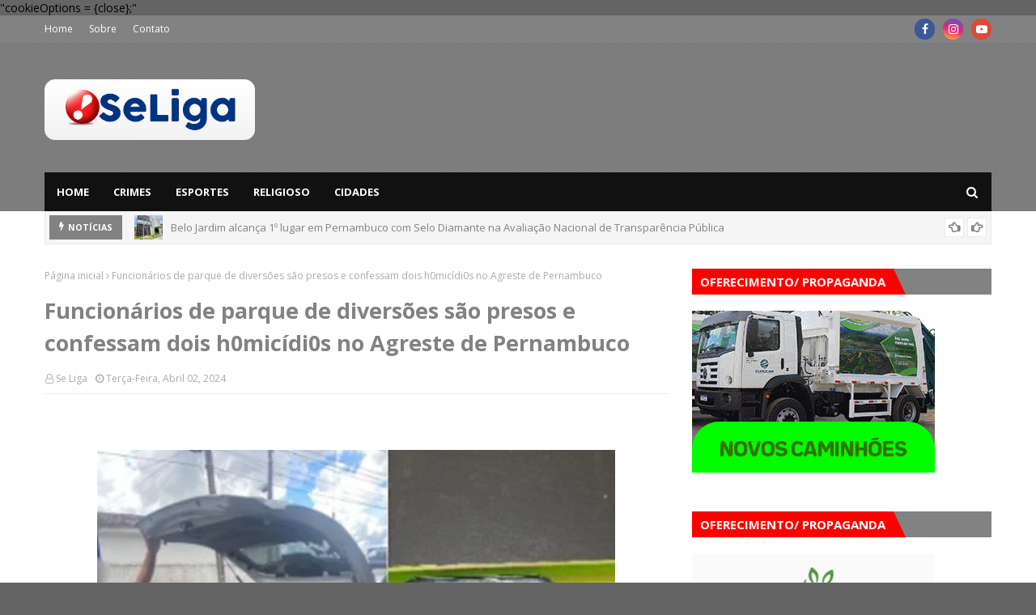

--- FILE ---
content_type: text/html; charset=UTF-8
request_url: https://www.seligabelojardim.com.br/b/stats?style=BLACK_TRANSPARENT&timeRange=ALL_TIME&token=APq4FmAmktwkx_jXmXDq-3moLtjzvJyNg61NqbHORO1YAcAgfZSSu8Wx83XdzNss2X8klYqUVzB6ydERK1PWMyJAIWhit7h2BA
body_size: 43
content:
{"total":44454138,"sparklineOptions":{"backgroundColor":{"fillOpacity":0.1,"fill":"#000000"},"series":[{"areaOpacity":0.3,"color":"#202020"}]},"sparklineData":[[0,16],[1,12],[2,10],[3,18],[4,17],[5,13],[6,24],[7,37],[8,24],[9,24],[10,33],[11,21],[12,18],[13,24],[14,24],[15,44],[16,47],[17,32],[18,53],[19,44],[20,51],[21,100],[22,70],[23,57],[24,39],[25,33],[26,30],[27,50],[28,51],[29,13]],"nextTickMs":26865}

--- FILE ---
content_type: text/html; charset=utf-8
request_url: https://www.google.com/recaptcha/api2/aframe
body_size: 246
content:
<!DOCTYPE HTML><html><head><meta http-equiv="content-type" content="text/html; charset=UTF-8"></head><body><script nonce="Fe-QgFWtmf45OiZYmwCsiA">/** Anti-fraud and anti-abuse applications only. See google.com/recaptcha */ try{var clients={'sodar':'https://pagead2.googlesyndication.com/pagead/sodar?'};window.addEventListener("message",function(a){try{if(a.source===window.parent){var b=JSON.parse(a.data);var c=clients[b['id']];if(c){var d=document.createElement('img');d.src=c+b['params']+'&rc='+(localStorage.getItem("rc::a")?sessionStorage.getItem("rc::b"):"");window.document.body.appendChild(d);sessionStorage.setItem("rc::e",parseInt(sessionStorage.getItem("rc::e")||0)+1);localStorage.setItem("rc::h",'1764999909776');}}}catch(b){}});window.parent.postMessage("_grecaptcha_ready", "*");}catch(b){}</script></body></html>

--- FILE ---
content_type: text/javascript; charset=UTF-8
request_url: https://www.seligabelojardim.com.br/feeds/posts/default?max-results=3&start-index=2&alt=json-in-script&callback=jQuery112407076939277703251_1764999906284&_=1764999906285
body_size: 3987
content:
// API callback
jQuery112407076939277703251_1764999906284({"version":"1.0","encoding":"UTF-8","feed":{"xmlns":"http://www.w3.org/2005/Atom","xmlns$openSearch":"http://a9.com/-/spec/opensearchrss/1.0/","xmlns$blogger":"http://schemas.google.com/blogger/2008","xmlns$georss":"http://www.georss.org/georss","xmlns$gd":"http://schemas.google.com/g/2005","xmlns$thr":"http://purl.org/syndication/thread/1.0","id":{"$t":"tag:blogger.com,1999:blog-6809180881789228165"},"updated":{"$t":"2025-12-05T23:54:59.578-03:00"},"category":[{"term":"Notícias"},{"term":"Política"},{"term":"Cidades"},{"term":"Crimes"},{"term":"Curiosidades"},{"term":"SE LIGA FEST"},{"term":"Click"},{"term":"TV"},{"term":"Sportes"},{"term":"Cultura"},{"term":"Destaque"},{"term":"Pap Cursos e Concursos"},{"term":"Recente"},{"term":"Religião"},{"term":"Tiros"},{"term":"Vereador de Brejo vira reboque"}],"title":{"type":"text","$t":"Se Liga  - Notícias de Belo Jardim e Região"},"subtitle":{"type":"html","$t":"Se Liga  - Notícias de Belo Jardim e Região"},"link":[{"rel":"http://schemas.google.com/g/2005#feed","type":"application/atom+xml","href":"https:\/\/www.seligabelojardim.com.br\/feeds\/posts\/default"},{"rel":"self","type":"application/atom+xml","href":"https:\/\/www.blogger.com\/feeds\/6809180881789228165\/posts\/default?alt=json-in-script\u0026start-index=2\u0026max-results=3"},{"rel":"alternate","type":"text/html","href":"https:\/\/www.seligabelojardim.com.br\/"},{"rel":"hub","href":"http://pubsubhubbub.appspot.com/"},{"rel":"previous","type":"application/atom+xml","href":"https:\/\/www.blogger.com\/feeds\/6809180881789228165\/posts\/default?alt=json-in-script\u0026start-index=1\u0026max-results=3"},{"rel":"next","type":"application/atom+xml","href":"https:\/\/www.blogger.com\/feeds\/6809180881789228165\/posts\/default?alt=json-in-script\u0026start-index=5\u0026max-results=3"}],"author":[{"name":{"$t":"Mário"},"uri":{"$t":"http:\/\/www.blogger.com\/profile\/06343850216430783783"},"email":{"$t":"noreply@blogger.com"},"gd$image":{"rel":"http://schemas.google.com/g/2005#thumbnail","width":"16","height":"16","src":"https:\/\/img1.blogblog.com\/img\/b16-rounded.gif"}}],"generator":{"version":"7.00","uri":"http://www.blogger.com","$t":"Blogger"},"openSearch$totalResults":{"$t":"45199"},"openSearch$startIndex":{"$t":"2"},"openSearch$itemsPerPage":{"$t":"3"},"entry":[{"id":{"$t":"tag:blogger.com,1999:blog-6809180881789228165.post-7341556129606785123"},"published":{"$t":"2025-12-05T10:34:00.004-03:00"},"updated":{"$t":"2025-12-05T10:34:43.927-03:00"},"title":{"type":"text","$t":"CARRO É FURTADO NAS PROXIMIDADES DO CEALA, EM LAJEDO"},"content":{"type":"html","$t":"\u003Cp\u003E\u0026nbsp;\u003C\/p\u003E\u003Cdiv class=\"separator\" style=\"clear: both; text-align: center;\"\u003E\u003Ca href=\"https:\/\/blogger.googleusercontent.com\/img\/b\/R29vZ2xl\/AVvXsEheWD53867oGrCT8KfSEtWH_JKAB3Eo7r9nfPZ_QW6fHuj-oijT8aIBeUTQJJhKo4_K5sJB1XsK_0Cya6rwQIKD07xJr4-Pbf-Xu0rcHSLKg-RRcF8cFNytiTlGgW1t12j9DmngkZFJccctKloba7ISEk_omZa2iX4559gX6ciAb8zKVnnsT0i_cA-kYHTz\/s927\/Captura%20de%20tela%202025-12-05%20103414.png\" imageanchor=\"1\" style=\"margin-left: 1em; margin-right: 1em;\"\u003E\u003Cimg border=\"0\" data-original-height=\"523\" data-original-width=\"927\" height=\"362\" src=\"https:\/\/blogger.googleusercontent.com\/img\/b\/R29vZ2xl\/AVvXsEheWD53867oGrCT8KfSEtWH_JKAB3Eo7r9nfPZ_QW6fHuj-oijT8aIBeUTQJJhKo4_K5sJB1XsK_0Cya6rwQIKD07xJr4-Pbf-Xu0rcHSLKg-RRcF8cFNytiTlGgW1t12j9DmngkZFJccctKloba7ISEk_omZa2iX4559gX6ciAb8zKVnnsT0i_cA-kYHTz\/w640-h362\/Captura%20de%20tela%202025-12-05%20103414.png\" width=\"640\" \/\u003E\u003C\/a\u003E\u003C\/div\u003E\u003Cp\u003E\u003C\/p\u003E\u003Cp class=\"MsoNormal\" style=\"text-align: justify;\"\u003E\u003Cspan style=\"font-family: \u0026quot;Arial\u0026quot;,\u0026quot;sans-serif\u0026quot;; font-size: 14.0pt; line-height: 107%;\"\u003EUm carro foi furtado na\nmanhã da última terça-feira (2) nas imediações da Feira do CEALA, em Lajedo, no\nAgreste de Pernambuco. Imagens de câmeras de segurança registraram o momento em\nque criminosos chegaram ao local em um veículo Gol azul. Um dos suspeitos\ndesceu do automóvel, arrombou e levou um Fiat Uno de cor cinza, de placa\nKIG-9E80.\u003Co:p\u003E\u003C\/o:p\u003E\u003C\/span\u003E\u003C\/p\u003E\n\n\u003Cp class=\"MsoNormal\" style=\"text-align: justify;\"\u003E\u003Cspan style=\"font-family: \u0026quot;Arial\u0026quot;,\u0026quot;sans-serif\u0026quot;; font-size: 14.0pt; line-height: 107%;\"\u003EO Gol, de placa KMA-0570, já\né conhecido das autoridades por ter sido utilizado em outros furtos de veículos\nna região do Agreste.\u003Co:p\u003E\u003C\/o:p\u003E\u003C\/span\u003E\u003C\/p\u003E\n\n\u003Cp class=\"MsoNormal\" style=\"text-align: justify;\"\u003E\u003Cspan style=\"font-family: \u0026quot;Arial\u0026quot;,\u0026quot;sans-serif\u0026quot;; font-size: 14.0pt; line-height: 107%;\"\u003EA Polícia Civil instaurou\ninquérito e segue investigando o caso, bem como a possível relação dos\nsuspeitos com outros cr1m3s similares. Agreste VI0I3NT0.\u003Co:p\u003E\u003C\/o:p\u003E\u003C\/span\u003E\u003C\/p\u003E\u003Cdiv class=\"blogger-post-footer\"\u003E\u003Ca href=\"www.seligabelojardim.com.br\"\u003EAcessem o Blog Se Liga BJ \u003E www.seligabelojardim.com.br\u003C\/a\u003E\u003Cbr\/\u003E\n\u003Ca href=\"www.facebook.com\/seligabelojardim\"\u003ECurtam nossa Fanpage \u003E www.facebook.com\/seligabelojardim\u003C\/a\u003E\n\n\n\n\n\u003C\/div\u003E"},"link":[{"rel":"replies","type":"application/atom+xml","href":"https:\/\/www.seligabelojardim.com.br\/feeds\/7341556129606785123\/comments\/default","title":"Postar comentários"},{"rel":"replies","type":"text/html","href":"https:\/\/www.seligabelojardim.com.br\/2025\/12\/carro-e-furtado-nas-proximidades-do.html#comment-form","title":"0 Comentários"},{"rel":"edit","type":"application/atom+xml","href":"https:\/\/www.blogger.com\/feeds\/6809180881789228165\/posts\/default\/7341556129606785123"},{"rel":"self","type":"application/atom+xml","href":"https:\/\/www.blogger.com\/feeds\/6809180881789228165\/posts\/default\/7341556129606785123"},{"rel":"alternate","type":"text/html","href":"https:\/\/www.seligabelojardim.com.br\/2025\/12\/carro-e-furtado-nas-proximidades-do.html","title":"CARRO É FURTADO NAS PROXIMIDADES DO CEALA, EM LAJEDO"}],"author":[{"name":{"$t":"Se Liga"},"uri":{"$t":"http:\/\/www.blogger.com\/profile\/09236266672373695564"},"email":{"$t":"noreply@blogger.com"},"gd$image":{"rel":"http://schemas.google.com/g/2005#thumbnail","width":"16","height":"16","src":"https:\/\/img1.blogblog.com\/img\/b16-rounded.gif"}}],"media$thumbnail":{"xmlns$media":"http://search.yahoo.com/mrss/","url":"https:\/\/blogger.googleusercontent.com\/img\/b\/R29vZ2xl\/AVvXsEheWD53867oGrCT8KfSEtWH_JKAB3Eo7r9nfPZ_QW6fHuj-oijT8aIBeUTQJJhKo4_K5sJB1XsK_0Cya6rwQIKD07xJr4-Pbf-Xu0rcHSLKg-RRcF8cFNytiTlGgW1t12j9DmngkZFJccctKloba7ISEk_omZa2iX4559gX6ciAb8zKVnnsT0i_cA-kYHTz\/s72-w640-h362-c\/Captura%20de%20tela%202025-12-05%20103414.png","height":"72","width":"72"},"thr$total":{"$t":"0"}},{"id":{"$t":"tag:blogger.com,1999:blog-6809180881789228165.post-7151845034555056378"},"published":{"$t":"2025-12-05T10:16:00.003-03:00"},"updated":{"$t":"2025-12-05T10:16:27.845-03:00"},"title":{"type":"text","$t":"Quatro pessoas da mesma família ficam feridas após explosão de máquina de corte em Cachoeirinha"},"content":{"type":"html","$t":"\u003Cp\u003E\u0026nbsp;\u003C\/p\u003E\u003Cdiv class=\"separator\" style=\"clear: both; text-align: center;\"\u003E\u003Ca href=\"https:\/\/blogger.googleusercontent.com\/img\/b\/R29vZ2xl\/AVvXsEjZ2fDXcnKssWcvI53fTi3sLh-J_RBCujuMU0Hl1V8LSpL82566hRCB2Qw8iJzoAHAeAzkySY9_NSciUa9TVY6ERfgBc_UucQPZWtW6TTr5lyGXIV1B0b761ISKMhjSecuA8aT0bpusReJAQrkiu-zE_DjQXakrXTt6qbB-FeWr1OcMn_FHUGmXfFY8DvBs\/s787\/Captura%20de%20tela%202025-12-05%20101559.png\" imageanchor=\"1\" style=\"margin-left: 1em; margin-right: 1em;\"\u003E\u003Cimg border=\"0\" data-original-height=\"435\" data-original-width=\"787\" height=\"354\" src=\"https:\/\/blogger.googleusercontent.com\/img\/b\/R29vZ2xl\/AVvXsEjZ2fDXcnKssWcvI53fTi3sLh-J_RBCujuMU0Hl1V8LSpL82566hRCB2Qw8iJzoAHAeAzkySY9_NSciUa9TVY6ERfgBc_UucQPZWtW6TTr5lyGXIV1B0b761ISKMhjSecuA8aT0bpusReJAQrkiu-zE_DjQXakrXTt6qbB-FeWr1OcMn_FHUGmXfFY8DvBs\/w640-h354\/Captura%20de%20tela%202025-12-05%20101559.png\" width=\"640\" \/\u003E\u003C\/a\u003E\u003C\/div\u003E\u003Cp\u003E\u003C\/p\u003E\u003Cp class=\"MsoNormal\" style=\"text-align: justify;\"\u003E\u003Cspan style=\"font-family: \u0026quot;Arial\u0026quot;,\u0026quot;sans-serif\u0026quot;; font-size: 14.0pt; line-height: 107%;\"\u003EUma explosão de máquina de\ncorte deixou quatro pessoas feridas em Cachoeirinha, no Agreste de Pernambuco.\nAs vítimas foram identificadas inicialmente por Jairo, Cecília, André e José. O\ncaso aconteceu na tarde da quarta-feira (3), na zona rural do município.\u003Co:p\u003E\u003C\/o:p\u003E\u003C\/span\u003E\u003C\/p\u003E\n\n\u003Cp class=\"MsoNormal\" style=\"text-align: justify;\"\u003E\u003Cspan style=\"font-family: \u0026quot;Arial\u0026quot;,\u0026quot;sans-serif\u0026quot;; font-size: 14.0pt; line-height: 107%;\"\u003ESegundo a apuração da TV Asa\nBranca, familiares relataram as vítimas são pai, casal de filhos e um sobrinho.\nTodos estavam trabalhando em uma cocheira para alimentar alguns animais, quando\nocorreu um curto-circuito na máquina e ela explodiu.\u003Co:p\u003E\u003C\/o:p\u003E\u003C\/span\u003E\u003C\/p\u003E\n\n\u003Cp class=\"MsoNormal\" style=\"text-align: justify;\"\u003E\u003Cspan style=\"font-family: \u0026quot;Arial\u0026quot;,\u0026quot;sans-serif\u0026quot;; font-size: 14.0pt; line-height: 107%;\"\u003EAs quatro pessoas ficaram\nferidas com queimaduras de segundo e terceiro grau. Segundo a prefeitura de\nCachoeirinha, o Samu foi acionado e socorreu as vítimas inicialmente para o\nHospital Municipal Nair Alves Raimundo, em Cachoeirinha.\u003Co:p\u003E\u003C\/o:p\u003E\u003C\/span\u003E\u003C\/p\u003E\n\n\u003Cp class=\"MsoNormal\" style=\"text-align: justify;\"\u003E\u003Cspan style=\"font-family: \u0026quot;Arial\u0026quot;,\u0026quot;sans-serif\u0026quot;; font-size: 14.0pt; line-height: 107%;\"\u003EDevido à gravidade dos\nferimentos, as vítimas precisaram ser transferidas para o Hospital da\nRestauração, no Recife. Ainda conforme a apuração da TV Asa Branca, três das\nvítimas estão entubadas. G1.\u003Co:p\u003E\u003C\/o:p\u003E\u003C\/span\u003E\u003C\/p\u003E\u003Cdiv class=\"blogger-post-footer\"\u003E\u003Ca href=\"www.seligabelojardim.com.br\"\u003EAcessem o Blog Se Liga BJ \u003E www.seligabelojardim.com.br\u003C\/a\u003E\u003Cbr\/\u003E\n\u003Ca href=\"www.facebook.com\/seligabelojardim\"\u003ECurtam nossa Fanpage \u003E www.facebook.com\/seligabelojardim\u003C\/a\u003E\n\n\n\n\n\u003C\/div\u003E"},"link":[{"rel":"replies","type":"application/atom+xml","href":"https:\/\/www.seligabelojardim.com.br\/feeds\/7151845034555056378\/comments\/default","title":"Postar comentários"},{"rel":"replies","type":"text/html","href":"https:\/\/www.seligabelojardim.com.br\/2025\/12\/quatro-pessoas-da-mesma-familia-ficam.html#comment-form","title":"0 Comentários"},{"rel":"edit","type":"application/atom+xml","href":"https:\/\/www.blogger.com\/feeds\/6809180881789228165\/posts\/default\/7151845034555056378"},{"rel":"self","type":"application/atom+xml","href":"https:\/\/www.blogger.com\/feeds\/6809180881789228165\/posts\/default\/7151845034555056378"},{"rel":"alternate","type":"text/html","href":"https:\/\/www.seligabelojardim.com.br\/2025\/12\/quatro-pessoas-da-mesma-familia-ficam.html","title":"Quatro pessoas da mesma família ficam feridas após explosão de máquina de corte em Cachoeirinha"}],"author":[{"name":{"$t":"Se Liga"},"uri":{"$t":"http:\/\/www.blogger.com\/profile\/09236266672373695564"},"email":{"$t":"noreply@blogger.com"},"gd$image":{"rel":"http://schemas.google.com/g/2005#thumbnail","width":"16","height":"16","src":"https:\/\/img1.blogblog.com\/img\/b16-rounded.gif"}}],"media$thumbnail":{"xmlns$media":"http://search.yahoo.com/mrss/","url":"https:\/\/blogger.googleusercontent.com\/img\/b\/R29vZ2xl\/AVvXsEjZ2fDXcnKssWcvI53fTi3sLh-J_RBCujuMU0Hl1V8LSpL82566hRCB2Qw8iJzoAHAeAzkySY9_NSciUa9TVY6ERfgBc_UucQPZWtW6TTr5lyGXIV1B0b761ISKMhjSecuA8aT0bpusReJAQrkiu-zE_DjQXakrXTt6qbB-FeWr1OcMn_FHUGmXfFY8DvBs\/s72-w640-h354-c\/Captura%20de%20tela%202025-12-05%20101559.png","height":"72","width":"72"},"thr$total":{"$t":"0"}},{"id":{"$t":"tag:blogger.com,1999:blog-6809180881789228165.post-7292341084468361188"},"published":{"$t":"2025-12-05T10:12:00.003-03:00"},"updated":{"$t":"2025-12-05T10:12:19.628-03:00"},"title":{"type":"text","$t":"Influenciador pode ter mandado m@t@r jovens em Santa Cruz do Capibaribe por dívida de R$ 100 mil, diz polícia"},"content":{"type":"html","$t":"\u003Cp\u003E\u003C\/p\u003E\u003Cdiv class=\"separator\" style=\"clear: both; text-align: center;\"\u003E\u003Ca href=\"https:\/\/blogger.googleusercontent.com\/img\/b\/R29vZ2xl\/AVvXsEiu_cVTgFmuspd0OxHjShzY1OLyx9mC8CZLIa76esuNKo9m-8P8Bpjel3nsEbcNnKiX5j3Hg1X8xqpMgBNdHPX5KEP5rC7YW1tEuxMl_AmkBJjSy02PzoisxC9KixB_ABJn_e1qYDFOUVggsLUzNvdcXSJxN3wCBtx9uDHzsJeiIhOsArkAToNTxhz2awea\/s369\/Captura%20de%20tela%202025-12-05%20101148.png\" imageanchor=\"1\" style=\"margin-left: 1em; margin-right: 1em;\"\u003E\u003Cimg border=\"0\" data-original-height=\"369\" data-original-width=\"271\" height=\"640\" src=\"https:\/\/blogger.googleusercontent.com\/img\/b\/R29vZ2xl\/AVvXsEiu_cVTgFmuspd0OxHjShzY1OLyx9mC8CZLIa76esuNKo9m-8P8Bpjel3nsEbcNnKiX5j3Hg1X8xqpMgBNdHPX5KEP5rC7YW1tEuxMl_AmkBJjSy02PzoisxC9KixB_ABJn_e1qYDFOUVggsLUzNvdcXSJxN3wCBtx9uDHzsJeiIhOsArkAToNTxhz2awea\/w470-h640\/Captura%20de%20tela%202025-12-05%20101148.png\" width=\"470\" \/\u003E\u003C\/a\u003E\u003C\/div\u003E\u003Cp\u003E\u003C\/p\u003E\u003Cp class=\"MsoNormal\" style=\"text-align: justify;\"\u003E\u003Cspan style=\"font-family: \u0026quot;Arial\u0026quot;,\u0026quot;sans-serif\u0026quot;; font-size: 14.0pt; line-height: 107%;\"\u003EO influenciador Renann Hyago\nAguiar de Vasconcelos, preso em Fortaleza, no Ceará, suspeito de ser o mandante\ndo duplo h0m1c1d1o que vitimou um casal em Santa Cruz do Capibaribe, no Agreste\nde Pernambuco, pode ter ordenado o crime por uma suposta dívida de R$ 100 mil,\nsegundo a Polícia Civil.\u003Co:p\u003E\u003C\/o:p\u003E\u003C\/span\u003E\u003C\/p\u003E\n\n\u003Cp class=\"MsoNormal\" style=\"text-align: justify;\"\u003E\u003Cspan style=\"font-family: \u0026quot;Arial\u0026quot;,\u0026quot;sans-serif\u0026quot;; font-size: 14.0pt; line-height: 107%;\"\u003EAo g1, o delegado Ighor\nNogueira, responsável pelas investigações do crime, informou que o dinheiro era\nproveniente de um suposto empréstimo de uma conta de jogos online. A ligação\nque o influenciador tem com os executores do cr1m3 ainda será esclarecida com o\ndecorrer das investigações.\u003Co:p\u003E\u003C\/o:p\u003E\u003C\/span\u003E\u003C\/p\u003E\n\n\u003Cp class=\"MsoNormal\" style=\"text-align: justify;\"\u003E\u003Cspan style=\"font-family: \u0026quot;Arial\u0026quot;,\u0026quot;sans-serif\u0026quot;; font-size: 14.0pt; line-height: 107%;\"\u003ESinésio de Lira Lima,\nconhecido por “Galego”, de 21 anos, e a namorada, Nayara Gabriely Nunes de\nAraújo, de 18 anos, foram encontrados mortos na madrugada do dia 25 de julho. O\ncasal estava desaparecido desde o dia 11 do mesmo mês.\u003Co:p\u003E\u003C\/o:p\u003E\u003C\/span\u003E\u003C\/p\u003E\n\n\u003Cp class=\"MsoNormal\" style=\"text-align: justify;\"\u003E\u003Cspan style=\"font-family: \u0026quot;Arial\u0026quot;,\u0026quot;sans-serif\u0026quot;; font-size: 14.0pt; line-height: 107%;\"\u003EQuatro suspeitos já haviam\nsido presos e detidos pela polícia no decorrer das investigações. Eles foram\nidentificados por:\u003Co:p\u003E\u003C\/o:p\u003E\u003C\/span\u003E\u003C\/p\u003E\n\n\u003Cp class=\"MsoNormal\" style=\"text-align: justify;\"\u003E\u003Cspan style=\"font-family: \u0026quot;Arial\u0026quot;,\u0026quot;sans-serif\u0026quot;; font-size: 14.0pt; line-height: 107%;\"\u003EUm adolescente de 15 anos,\u003Co:p\u003E\u003C\/o:p\u003E\u003C\/span\u003E\u003C\/p\u003E\n\n\u003Cp class=\"MsoNormal\" style=\"text-align: justify;\"\u003E\u003Cspan style=\"font-family: \u0026quot;Arial\u0026quot;,\u0026quot;sans-serif\u0026quot;; font-size: 14.0pt; line-height: 107%;\"\u003EUm adolescente de 16 anos,\u003Co:p\u003E\u003C\/o:p\u003E\u003C\/span\u003E\u003C\/p\u003E\n\n\u003Cp class=\"MsoNormal\" style=\"text-align: justify;\"\u003E\u003Cspan style=\"font-family: \u0026quot;Arial\u0026quot;,\u0026quot;sans-serif\u0026quot;; font-size: 14.0pt; line-height: 107%;\"\u003EJoão Vitor dos Santos\nAraújo, de 20 anos,\u003Co:p\u003E\u003C\/o:p\u003E\u003C\/span\u003E\u003C\/p\u003E\n\n\u003Cp class=\"MsoNormal\" style=\"text-align: justify;\"\u003E\u003Cspan style=\"font-family: \u0026quot;Arial\u0026quot;,\u0026quot;sans-serif\u0026quot;; font-size: 14.0pt; line-height: 107%;\"\u003EUm parente de João Vitor,\nque não teve o nome divulgado.\u003Co:p\u003E\u003C\/o:p\u003E\u003C\/span\u003E\u003C\/p\u003E\n\n\u003Cp class=\"MsoNormal\" style=\"text-align: justify;\"\u003E\u003Cspan style=\"font-family: \u0026quot;Arial\u0026quot;,\u0026quot;sans-serif\u0026quot;; font-size: 14.0pt; line-height: 107%;\"\u003EO g1 não localizou a defesa\ndos suspeitos até a última atualização desta reportagem. G1.\u003Co:p\u003E\u003C\/o:p\u003E\u003C\/span\u003E\u003C\/p\u003E\u003Cdiv class=\"blogger-post-footer\"\u003E\u003Ca href=\"www.seligabelojardim.com.br\"\u003EAcessem o Blog Se Liga BJ \u003E www.seligabelojardim.com.br\u003C\/a\u003E\u003Cbr\/\u003E\n\u003Ca href=\"www.facebook.com\/seligabelojardim\"\u003ECurtam nossa Fanpage \u003E www.facebook.com\/seligabelojardim\u003C\/a\u003E\n\n\n\n\n\u003C\/div\u003E"},"link":[{"rel":"replies","type":"application/atom+xml","href":"https:\/\/www.seligabelojardim.com.br\/feeds\/7292341084468361188\/comments\/default","title":"Postar comentários"},{"rel":"replies","type":"text/html","href":"https:\/\/www.seligabelojardim.com.br\/2025\/12\/influenciador-pode-ter-mandado-mtr.html#comment-form","title":"0 Comentários"},{"rel":"edit","type":"application/atom+xml","href":"https:\/\/www.blogger.com\/feeds\/6809180881789228165\/posts\/default\/7292341084468361188"},{"rel":"self","type":"application/atom+xml","href":"https:\/\/www.blogger.com\/feeds\/6809180881789228165\/posts\/default\/7292341084468361188"},{"rel":"alternate","type":"text/html","href":"https:\/\/www.seligabelojardim.com.br\/2025\/12\/influenciador-pode-ter-mandado-mtr.html","title":"Influenciador pode ter mandado m@t@r jovens em Santa Cruz do Capibaribe por dívida de R$ 100 mil, diz polícia"}],"author":[{"name":{"$t":"Se Liga"},"uri":{"$t":"http:\/\/www.blogger.com\/profile\/09236266672373695564"},"email":{"$t":"noreply@blogger.com"},"gd$image":{"rel":"http://schemas.google.com/g/2005#thumbnail","width":"16","height":"16","src":"https:\/\/img1.blogblog.com\/img\/b16-rounded.gif"}}],"media$thumbnail":{"xmlns$media":"http://search.yahoo.com/mrss/","url":"https:\/\/blogger.googleusercontent.com\/img\/b\/R29vZ2xl\/AVvXsEiu_cVTgFmuspd0OxHjShzY1OLyx9mC8CZLIa76esuNKo9m-8P8Bpjel3nsEbcNnKiX5j3Hg1X8xqpMgBNdHPX5KEP5rC7YW1tEuxMl_AmkBJjSy02PzoisxC9KixB_ABJn_e1qYDFOUVggsLUzNvdcXSJxN3wCBtx9uDHzsJeiIhOsArkAToNTxhz2awea\/s72-w470-h640-c\/Captura%20de%20tela%202025-12-05%20101148.png","height":"72","width":"72"},"thr$total":{"$t":"0"}}]}});

--- FILE ---
content_type: text/javascript; charset=UTF-8
request_url: https://www.seligabelojardim.com.br/feeds/posts/default?alt=json-in-script&max-results=6&callback=jQuery112407076939277703251_1764999906282&_=1764999906283
body_size: 7081
content:
// API callback
jQuery112407076939277703251_1764999906282({"version":"1.0","encoding":"UTF-8","feed":{"xmlns":"http://www.w3.org/2005/Atom","xmlns$openSearch":"http://a9.com/-/spec/opensearchrss/1.0/","xmlns$blogger":"http://schemas.google.com/blogger/2008","xmlns$georss":"http://www.georss.org/georss","xmlns$gd":"http://schemas.google.com/g/2005","xmlns$thr":"http://purl.org/syndication/thread/1.0","id":{"$t":"tag:blogger.com,1999:blog-6809180881789228165"},"updated":{"$t":"2025-12-05T23:54:59.578-03:00"},"category":[{"term":"Notícias"},{"term":"Política"},{"term":"Cidades"},{"term":"Crimes"},{"term":"Curiosidades"},{"term":"SE LIGA FEST"},{"term":"Click"},{"term":"TV"},{"term":"Sportes"},{"term":"Cultura"},{"term":"Destaque"},{"term":"Pap Cursos e Concursos"},{"term":"Recente"},{"term":"Religião"},{"term":"Tiros"},{"term":"Vereador de Brejo vira reboque"}],"title":{"type":"text","$t":"Se Liga  - Notícias de Belo Jardim e Região"},"subtitle":{"type":"html","$t":"Se Liga  - Notícias de Belo Jardim e Região"},"link":[{"rel":"http://schemas.google.com/g/2005#feed","type":"application/atom+xml","href":"https:\/\/www.seligabelojardim.com.br\/feeds\/posts\/default"},{"rel":"self","type":"application/atom+xml","href":"https:\/\/www.blogger.com\/feeds\/6809180881789228165\/posts\/default?alt=json-in-script\u0026max-results=6"},{"rel":"alternate","type":"text/html","href":"https:\/\/www.seligabelojardim.com.br\/"},{"rel":"hub","href":"http://pubsubhubbub.appspot.com/"},{"rel":"next","type":"application/atom+xml","href":"https:\/\/www.blogger.com\/feeds\/6809180881789228165\/posts\/default?alt=json-in-script\u0026start-index=7\u0026max-results=6"}],"author":[{"name":{"$t":"Mário"},"uri":{"$t":"http:\/\/www.blogger.com\/profile\/06343850216430783783"},"email":{"$t":"noreply@blogger.com"},"gd$image":{"rel":"http://schemas.google.com/g/2005#thumbnail","width":"16","height":"16","src":"https:\/\/img1.blogblog.com\/img\/b16-rounded.gif"}}],"generator":{"version":"7.00","uri":"http://www.blogger.com","$t":"Blogger"},"openSearch$totalResults":{"$t":"45199"},"openSearch$startIndex":{"$t":"1"},"openSearch$itemsPerPage":{"$t":"6"},"entry":[{"id":{"$t":"tag:blogger.com,1999:blog-6809180881789228165.post-1879916802203397329"},"published":{"$t":"2025-12-05T11:42:00.003-03:00"},"updated":{"$t":"2025-12-05T11:42:20.516-03:00"},"title":{"type":"text","$t":"Belo Jardim alcança 1º lugar em Pernambuco com Selo Diamante na Avaliação Nacional de Transparência Pública"},"content":{"type":"html","$t":"\u003Cp\u003E\u0026nbsp;\u003C\/p\u003E\u003Cdiv class=\"separator\" style=\"clear: both; text-align: center;\"\u003E\u003Ca href=\"https:\/\/blogger.googleusercontent.com\/img\/b\/R29vZ2xl\/AVvXsEhd5vkM0xweAP5uAzsB2aU2R7mC_eaFXzBXGokjavVgv5JenFJmmpsQTGb3rBzpGQ3Lb_3JLdPMHTH22VGceSTBieefBTanM7CxcQ80fEasOfY461cUPXLYMTjWceI49th_AuY6Y-A1NstYIy33Yln9ZbH6vb5ROBH8fD2pvPu9t5f-FUk0jJv-WHByGtWF\/s1600\/WhatsApp%20Image%202025-12-05%20at%2011.10.33.jpeg\" imageanchor=\"1\" style=\"margin-left: 1em; margin-right: 1em;\"\u003E\u003Cimg border=\"0\" data-original-height=\"1600\" data-original-width=\"1150\" height=\"640\" src=\"https:\/\/blogger.googleusercontent.com\/img\/b\/R29vZ2xl\/AVvXsEhd5vkM0xweAP5uAzsB2aU2R7mC_eaFXzBXGokjavVgv5JenFJmmpsQTGb3rBzpGQ3Lb_3JLdPMHTH22VGceSTBieefBTanM7CxcQ80fEasOfY461cUPXLYMTjWceI49th_AuY6Y-A1NstYIy33Yln9ZbH6vb5ROBH8fD2pvPu9t5f-FUk0jJv-WHByGtWF\/w460-h640\/WhatsApp%20Image%202025-12-05%20at%2011.10.33.jpeg\" width=\"460\" \/\u003E\u003C\/a\u003E\u003C\/div\u003E\u003Cp\u003E\u003C\/p\u003E\u003Cp class=\"MsoNormal\" style=\"text-align: justify;\"\u003E\u003Cspan style=\"font-family: \u0026quot;Arial\u0026quot;,\u0026quot;sans-serif\u0026quot;; font-size: 14.0pt; line-height: 107%;\"\u003EA Prefeitura de Belo Jardim\nalcançou um marco histórico ao obter 100% de transparência na Avaliação\nNacional de Transparência Pública, promovida pela Associação dos Tribunais de\nContas do Brasil (ATRICON). O município recebeu o Selo Diamante, a mais alta\nclassificação do ranking, tornando-se a única prefeitura de Pernambuco a\natingir nota máxima e conquistando, assim, o 1º lugar isolado no estado.\u003Co:p\u003E\u003C\/o:p\u003E\u003C\/span\u003E\u003C\/p\u003E\n\n\u003Cp class=\"MsoNormal\" style=\"text-align: justify;\"\u003E\u003Cspan style=\"font-family: \u0026quot;Arial\u0026quot;,\u0026quot;sans-serif\u0026quot;; font-size: 14.0pt; line-height: 107%;\"\u003EO reconhecimento reforça o\ncompromisso da gestão com a publicidade dos atos públicos, com a\nresponsabilidade administrativa e a garantia do acesso à informação para todos\nos cidadãos. Para o prefeito Gilvandro Estrela, o resultado demonstra o avanço\nda gestão. “Esse reconhecimento é motivo de orgulho para todos nós. É a prova\nde que estamos conduzindo Belo Jardim com seriedade, transparência e respeito\nao cidadão. Continuaremos trabalhando para manter esse padrão de excelência”,\nafirmou. \u003Co:p\u003E\u003C\/o:p\u003E\u003C\/span\u003E\u003C\/p\u003E\n\n\u003Cp class=\"MsoNormal\" style=\"text-align: justify;\"\u003E\u003Cspan style=\"font-family: \u0026quot;Arial\u0026quot;,\u0026quot;sans-serif\u0026quot;; font-size: 14.0pt; line-height: 107%;\"\u003EO resultado é fruto do\ntrabalho contínuo e integrado de todos os setores da administração. A equipe\nagradeceu ao prefeito Gilvandro Estrela pelo incentivo, pelas cobranças\nassertivas e pela confiança que impulsiona o aprimoramento constante das\npráticas de transparência.\u003Co:p\u003E\u003C\/o:p\u003E\u003C\/span\u003E\u003C\/p\u003E\n\n\u003Cp class=\"MsoNormal\" style=\"text-align: justify;\"\u003E\u003Cspan style=\"font-family: \u0026quot;Arial\u0026quot;,\u0026quot;sans-serif\u0026quot;; font-size: 14.0pt; line-height: 107%;\"\u003ECom essa conquista, Belo\nJardim se consolida como referência em transparência pública e demonstra que\numa gestão comprometida, organizada e guiada pelo interesse coletivo é capaz de\nalcançar resultados grandiosos.\u003Co:p\u003E\u003C\/o:p\u003E\u003C\/span\u003E\u003C\/p\u003E\u003Cdiv class=\"blogger-post-footer\"\u003E\u003Ca href=\"www.seligabelojardim.com.br\"\u003EAcessem o Blog Se Liga BJ \u003E www.seligabelojardim.com.br\u003C\/a\u003E\u003Cbr\/\u003E\n\u003Ca href=\"www.facebook.com\/seligabelojardim\"\u003ECurtam nossa Fanpage \u003E www.facebook.com\/seligabelojardim\u003C\/a\u003E\n\n\n\n\n\u003C\/div\u003E"},"link":[{"rel":"replies","type":"application/atom+xml","href":"https:\/\/www.seligabelojardim.com.br\/feeds\/1879916802203397329\/comments\/default","title":"Postar comentários"},{"rel":"replies","type":"text/html","href":"https:\/\/www.seligabelojardim.com.br\/2025\/12\/belo-jardim-alcanca-1-lugar-em.html#comment-form","title":"0 Comentários"},{"rel":"edit","type":"application/atom+xml","href":"https:\/\/www.blogger.com\/feeds\/6809180881789228165\/posts\/default\/1879916802203397329"},{"rel":"self","type":"application/atom+xml","href":"https:\/\/www.blogger.com\/feeds\/6809180881789228165\/posts\/default\/1879916802203397329"},{"rel":"alternate","type":"text/html","href":"https:\/\/www.seligabelojardim.com.br\/2025\/12\/belo-jardim-alcanca-1-lugar-em.html","title":"Belo Jardim alcança 1º lugar em Pernambuco com Selo Diamante na Avaliação Nacional de Transparência Pública"}],"author":[{"name":{"$t":"Se Liga"},"uri":{"$t":"http:\/\/www.blogger.com\/profile\/09236266672373695564"},"email":{"$t":"noreply@blogger.com"},"gd$image":{"rel":"http://schemas.google.com/g/2005#thumbnail","width":"16","height":"16","src":"https:\/\/img1.blogblog.com\/img\/b16-rounded.gif"}}],"media$thumbnail":{"xmlns$media":"http://search.yahoo.com/mrss/","url":"https:\/\/blogger.googleusercontent.com\/img\/b\/R29vZ2xl\/AVvXsEhd5vkM0xweAP5uAzsB2aU2R7mC_eaFXzBXGokjavVgv5JenFJmmpsQTGb3rBzpGQ3Lb_3JLdPMHTH22VGceSTBieefBTanM7CxcQ80fEasOfY461cUPXLYMTjWceI49th_AuY6Y-A1NstYIy33Yln9ZbH6vb5ROBH8fD2pvPu9t5f-FUk0jJv-WHByGtWF\/s72-w460-h640-c\/WhatsApp%20Image%202025-12-05%20at%2011.10.33.jpeg","height":"72","width":"72"},"thr$total":{"$t":"0"}},{"id":{"$t":"tag:blogger.com,1999:blog-6809180881789228165.post-7341556129606785123"},"published":{"$t":"2025-12-05T10:34:00.004-03:00"},"updated":{"$t":"2025-12-05T10:34:43.927-03:00"},"title":{"type":"text","$t":"CARRO É FURTADO NAS PROXIMIDADES DO CEALA, EM LAJEDO"},"content":{"type":"html","$t":"\u003Cp\u003E\u0026nbsp;\u003C\/p\u003E\u003Cdiv class=\"separator\" style=\"clear: both; text-align: center;\"\u003E\u003Ca href=\"https:\/\/blogger.googleusercontent.com\/img\/b\/R29vZ2xl\/AVvXsEheWD53867oGrCT8KfSEtWH_JKAB3Eo7r9nfPZ_QW6fHuj-oijT8aIBeUTQJJhKo4_K5sJB1XsK_0Cya6rwQIKD07xJr4-Pbf-Xu0rcHSLKg-RRcF8cFNytiTlGgW1t12j9DmngkZFJccctKloba7ISEk_omZa2iX4559gX6ciAb8zKVnnsT0i_cA-kYHTz\/s927\/Captura%20de%20tela%202025-12-05%20103414.png\" imageanchor=\"1\" style=\"margin-left: 1em; margin-right: 1em;\"\u003E\u003Cimg border=\"0\" data-original-height=\"523\" data-original-width=\"927\" height=\"362\" src=\"https:\/\/blogger.googleusercontent.com\/img\/b\/R29vZ2xl\/AVvXsEheWD53867oGrCT8KfSEtWH_JKAB3Eo7r9nfPZ_QW6fHuj-oijT8aIBeUTQJJhKo4_K5sJB1XsK_0Cya6rwQIKD07xJr4-Pbf-Xu0rcHSLKg-RRcF8cFNytiTlGgW1t12j9DmngkZFJccctKloba7ISEk_omZa2iX4559gX6ciAb8zKVnnsT0i_cA-kYHTz\/w640-h362\/Captura%20de%20tela%202025-12-05%20103414.png\" width=\"640\" \/\u003E\u003C\/a\u003E\u003C\/div\u003E\u003Cp\u003E\u003C\/p\u003E\u003Cp class=\"MsoNormal\" style=\"text-align: justify;\"\u003E\u003Cspan style=\"font-family: \u0026quot;Arial\u0026quot;,\u0026quot;sans-serif\u0026quot;; font-size: 14.0pt; line-height: 107%;\"\u003EUm carro foi furtado na\nmanhã da última terça-feira (2) nas imediações da Feira do CEALA, em Lajedo, no\nAgreste de Pernambuco. Imagens de câmeras de segurança registraram o momento em\nque criminosos chegaram ao local em um veículo Gol azul. Um dos suspeitos\ndesceu do automóvel, arrombou e levou um Fiat Uno de cor cinza, de placa\nKIG-9E80.\u003Co:p\u003E\u003C\/o:p\u003E\u003C\/span\u003E\u003C\/p\u003E\n\n\u003Cp class=\"MsoNormal\" style=\"text-align: justify;\"\u003E\u003Cspan style=\"font-family: \u0026quot;Arial\u0026quot;,\u0026quot;sans-serif\u0026quot;; font-size: 14.0pt; line-height: 107%;\"\u003EO Gol, de placa KMA-0570, já\né conhecido das autoridades por ter sido utilizado em outros furtos de veículos\nna região do Agreste.\u003Co:p\u003E\u003C\/o:p\u003E\u003C\/span\u003E\u003C\/p\u003E\n\n\u003Cp class=\"MsoNormal\" style=\"text-align: justify;\"\u003E\u003Cspan style=\"font-family: \u0026quot;Arial\u0026quot;,\u0026quot;sans-serif\u0026quot;; font-size: 14.0pt; line-height: 107%;\"\u003EA Polícia Civil instaurou\ninquérito e segue investigando o caso, bem como a possível relação dos\nsuspeitos com outros cr1m3s similares. Agreste VI0I3NT0.\u003Co:p\u003E\u003C\/o:p\u003E\u003C\/span\u003E\u003C\/p\u003E\u003Cdiv class=\"blogger-post-footer\"\u003E\u003Ca href=\"www.seligabelojardim.com.br\"\u003EAcessem o Blog Se Liga BJ \u003E www.seligabelojardim.com.br\u003C\/a\u003E\u003Cbr\/\u003E\n\u003Ca href=\"www.facebook.com\/seligabelojardim\"\u003ECurtam nossa Fanpage \u003E www.facebook.com\/seligabelojardim\u003C\/a\u003E\n\n\n\n\n\u003C\/div\u003E"},"link":[{"rel":"replies","type":"application/atom+xml","href":"https:\/\/www.seligabelojardim.com.br\/feeds\/7341556129606785123\/comments\/default","title":"Postar comentários"},{"rel":"replies","type":"text/html","href":"https:\/\/www.seligabelojardim.com.br\/2025\/12\/carro-e-furtado-nas-proximidades-do.html#comment-form","title":"0 Comentários"},{"rel":"edit","type":"application/atom+xml","href":"https:\/\/www.blogger.com\/feeds\/6809180881789228165\/posts\/default\/7341556129606785123"},{"rel":"self","type":"application/atom+xml","href":"https:\/\/www.blogger.com\/feeds\/6809180881789228165\/posts\/default\/7341556129606785123"},{"rel":"alternate","type":"text/html","href":"https:\/\/www.seligabelojardim.com.br\/2025\/12\/carro-e-furtado-nas-proximidades-do.html","title":"CARRO É FURTADO NAS PROXIMIDADES DO CEALA, EM LAJEDO"}],"author":[{"name":{"$t":"Se Liga"},"uri":{"$t":"http:\/\/www.blogger.com\/profile\/09236266672373695564"},"email":{"$t":"noreply@blogger.com"},"gd$image":{"rel":"http://schemas.google.com/g/2005#thumbnail","width":"16","height":"16","src":"https:\/\/img1.blogblog.com\/img\/b16-rounded.gif"}}],"media$thumbnail":{"xmlns$media":"http://search.yahoo.com/mrss/","url":"https:\/\/blogger.googleusercontent.com\/img\/b\/R29vZ2xl\/AVvXsEheWD53867oGrCT8KfSEtWH_JKAB3Eo7r9nfPZ_QW6fHuj-oijT8aIBeUTQJJhKo4_K5sJB1XsK_0Cya6rwQIKD07xJr4-Pbf-Xu0rcHSLKg-RRcF8cFNytiTlGgW1t12j9DmngkZFJccctKloba7ISEk_omZa2iX4559gX6ciAb8zKVnnsT0i_cA-kYHTz\/s72-w640-h362-c\/Captura%20de%20tela%202025-12-05%20103414.png","height":"72","width":"72"},"thr$total":{"$t":"0"}},{"id":{"$t":"tag:blogger.com,1999:blog-6809180881789228165.post-7151845034555056378"},"published":{"$t":"2025-12-05T10:16:00.003-03:00"},"updated":{"$t":"2025-12-05T10:16:27.845-03:00"},"title":{"type":"text","$t":"Quatro pessoas da mesma família ficam feridas após explosão de máquina de corte em Cachoeirinha"},"content":{"type":"html","$t":"\u003Cp\u003E\u0026nbsp;\u003C\/p\u003E\u003Cdiv class=\"separator\" style=\"clear: both; text-align: center;\"\u003E\u003Ca href=\"https:\/\/blogger.googleusercontent.com\/img\/b\/R29vZ2xl\/AVvXsEjZ2fDXcnKssWcvI53fTi3sLh-J_RBCujuMU0Hl1V8LSpL82566hRCB2Qw8iJzoAHAeAzkySY9_NSciUa9TVY6ERfgBc_UucQPZWtW6TTr5lyGXIV1B0b761ISKMhjSecuA8aT0bpusReJAQrkiu-zE_DjQXakrXTt6qbB-FeWr1OcMn_FHUGmXfFY8DvBs\/s787\/Captura%20de%20tela%202025-12-05%20101559.png\" imageanchor=\"1\" style=\"margin-left: 1em; margin-right: 1em;\"\u003E\u003Cimg border=\"0\" data-original-height=\"435\" data-original-width=\"787\" height=\"354\" src=\"https:\/\/blogger.googleusercontent.com\/img\/b\/R29vZ2xl\/AVvXsEjZ2fDXcnKssWcvI53fTi3sLh-J_RBCujuMU0Hl1V8LSpL82566hRCB2Qw8iJzoAHAeAzkySY9_NSciUa9TVY6ERfgBc_UucQPZWtW6TTr5lyGXIV1B0b761ISKMhjSecuA8aT0bpusReJAQrkiu-zE_DjQXakrXTt6qbB-FeWr1OcMn_FHUGmXfFY8DvBs\/w640-h354\/Captura%20de%20tela%202025-12-05%20101559.png\" width=\"640\" \/\u003E\u003C\/a\u003E\u003C\/div\u003E\u003Cp\u003E\u003C\/p\u003E\u003Cp class=\"MsoNormal\" style=\"text-align: justify;\"\u003E\u003Cspan style=\"font-family: \u0026quot;Arial\u0026quot;,\u0026quot;sans-serif\u0026quot;; font-size: 14.0pt; line-height: 107%;\"\u003EUma explosão de máquina de\ncorte deixou quatro pessoas feridas em Cachoeirinha, no Agreste de Pernambuco.\nAs vítimas foram identificadas inicialmente por Jairo, Cecília, André e José. O\ncaso aconteceu na tarde da quarta-feira (3), na zona rural do município.\u003Co:p\u003E\u003C\/o:p\u003E\u003C\/span\u003E\u003C\/p\u003E\n\n\u003Cp class=\"MsoNormal\" style=\"text-align: justify;\"\u003E\u003Cspan style=\"font-family: \u0026quot;Arial\u0026quot;,\u0026quot;sans-serif\u0026quot;; font-size: 14.0pt; line-height: 107%;\"\u003ESegundo a apuração da TV Asa\nBranca, familiares relataram as vítimas são pai, casal de filhos e um sobrinho.\nTodos estavam trabalhando em uma cocheira para alimentar alguns animais, quando\nocorreu um curto-circuito na máquina e ela explodiu.\u003Co:p\u003E\u003C\/o:p\u003E\u003C\/span\u003E\u003C\/p\u003E\n\n\u003Cp class=\"MsoNormal\" style=\"text-align: justify;\"\u003E\u003Cspan style=\"font-family: \u0026quot;Arial\u0026quot;,\u0026quot;sans-serif\u0026quot;; font-size: 14.0pt; line-height: 107%;\"\u003EAs quatro pessoas ficaram\nferidas com queimaduras de segundo e terceiro grau. Segundo a prefeitura de\nCachoeirinha, o Samu foi acionado e socorreu as vítimas inicialmente para o\nHospital Municipal Nair Alves Raimundo, em Cachoeirinha.\u003Co:p\u003E\u003C\/o:p\u003E\u003C\/span\u003E\u003C\/p\u003E\n\n\u003Cp class=\"MsoNormal\" style=\"text-align: justify;\"\u003E\u003Cspan style=\"font-family: \u0026quot;Arial\u0026quot;,\u0026quot;sans-serif\u0026quot;; font-size: 14.0pt; line-height: 107%;\"\u003EDevido à gravidade dos\nferimentos, as vítimas precisaram ser transferidas para o Hospital da\nRestauração, no Recife. Ainda conforme a apuração da TV Asa Branca, três das\nvítimas estão entubadas. G1.\u003Co:p\u003E\u003C\/o:p\u003E\u003C\/span\u003E\u003C\/p\u003E\u003Cdiv class=\"blogger-post-footer\"\u003E\u003Ca href=\"www.seligabelojardim.com.br\"\u003EAcessem o Blog Se Liga BJ \u003E www.seligabelojardim.com.br\u003C\/a\u003E\u003Cbr\/\u003E\n\u003Ca href=\"www.facebook.com\/seligabelojardim\"\u003ECurtam nossa Fanpage \u003E www.facebook.com\/seligabelojardim\u003C\/a\u003E\n\n\n\n\n\u003C\/div\u003E"},"link":[{"rel":"replies","type":"application/atom+xml","href":"https:\/\/www.seligabelojardim.com.br\/feeds\/7151845034555056378\/comments\/default","title":"Postar comentários"},{"rel":"replies","type":"text/html","href":"https:\/\/www.seligabelojardim.com.br\/2025\/12\/quatro-pessoas-da-mesma-familia-ficam.html#comment-form","title":"0 Comentários"},{"rel":"edit","type":"application/atom+xml","href":"https:\/\/www.blogger.com\/feeds\/6809180881789228165\/posts\/default\/7151845034555056378"},{"rel":"self","type":"application/atom+xml","href":"https:\/\/www.blogger.com\/feeds\/6809180881789228165\/posts\/default\/7151845034555056378"},{"rel":"alternate","type":"text/html","href":"https:\/\/www.seligabelojardim.com.br\/2025\/12\/quatro-pessoas-da-mesma-familia-ficam.html","title":"Quatro pessoas da mesma família ficam feridas após explosão de máquina de corte em Cachoeirinha"}],"author":[{"name":{"$t":"Se Liga"},"uri":{"$t":"http:\/\/www.blogger.com\/profile\/09236266672373695564"},"email":{"$t":"noreply@blogger.com"},"gd$image":{"rel":"http://schemas.google.com/g/2005#thumbnail","width":"16","height":"16","src":"https:\/\/img1.blogblog.com\/img\/b16-rounded.gif"}}],"media$thumbnail":{"xmlns$media":"http://search.yahoo.com/mrss/","url":"https:\/\/blogger.googleusercontent.com\/img\/b\/R29vZ2xl\/AVvXsEjZ2fDXcnKssWcvI53fTi3sLh-J_RBCujuMU0Hl1V8LSpL82566hRCB2Qw8iJzoAHAeAzkySY9_NSciUa9TVY6ERfgBc_UucQPZWtW6TTr5lyGXIV1B0b761ISKMhjSecuA8aT0bpusReJAQrkiu-zE_DjQXakrXTt6qbB-FeWr1OcMn_FHUGmXfFY8DvBs\/s72-w640-h354-c\/Captura%20de%20tela%202025-12-05%20101559.png","height":"72","width":"72"},"thr$total":{"$t":"0"}},{"id":{"$t":"tag:blogger.com,1999:blog-6809180881789228165.post-7292341084468361188"},"published":{"$t":"2025-12-05T10:12:00.003-03:00"},"updated":{"$t":"2025-12-05T10:12:19.628-03:00"},"title":{"type":"text","$t":"Influenciador pode ter mandado m@t@r jovens em Santa Cruz do Capibaribe por dívida de R$ 100 mil, diz polícia"},"content":{"type":"html","$t":"\u003Cp\u003E\u003C\/p\u003E\u003Cdiv class=\"separator\" style=\"clear: both; text-align: center;\"\u003E\u003Ca href=\"https:\/\/blogger.googleusercontent.com\/img\/b\/R29vZ2xl\/AVvXsEiu_cVTgFmuspd0OxHjShzY1OLyx9mC8CZLIa76esuNKo9m-8P8Bpjel3nsEbcNnKiX5j3Hg1X8xqpMgBNdHPX5KEP5rC7YW1tEuxMl_AmkBJjSy02PzoisxC9KixB_ABJn_e1qYDFOUVggsLUzNvdcXSJxN3wCBtx9uDHzsJeiIhOsArkAToNTxhz2awea\/s369\/Captura%20de%20tela%202025-12-05%20101148.png\" imageanchor=\"1\" style=\"margin-left: 1em; margin-right: 1em;\"\u003E\u003Cimg border=\"0\" data-original-height=\"369\" data-original-width=\"271\" height=\"640\" src=\"https:\/\/blogger.googleusercontent.com\/img\/b\/R29vZ2xl\/AVvXsEiu_cVTgFmuspd0OxHjShzY1OLyx9mC8CZLIa76esuNKo9m-8P8Bpjel3nsEbcNnKiX5j3Hg1X8xqpMgBNdHPX5KEP5rC7YW1tEuxMl_AmkBJjSy02PzoisxC9KixB_ABJn_e1qYDFOUVggsLUzNvdcXSJxN3wCBtx9uDHzsJeiIhOsArkAToNTxhz2awea\/w470-h640\/Captura%20de%20tela%202025-12-05%20101148.png\" width=\"470\" \/\u003E\u003C\/a\u003E\u003C\/div\u003E\u003Cp\u003E\u003C\/p\u003E\u003Cp class=\"MsoNormal\" style=\"text-align: justify;\"\u003E\u003Cspan style=\"font-family: \u0026quot;Arial\u0026quot;,\u0026quot;sans-serif\u0026quot;; font-size: 14.0pt; line-height: 107%;\"\u003EO influenciador Renann Hyago\nAguiar de Vasconcelos, preso em Fortaleza, no Ceará, suspeito de ser o mandante\ndo duplo h0m1c1d1o que vitimou um casal em Santa Cruz do Capibaribe, no Agreste\nde Pernambuco, pode ter ordenado o crime por uma suposta dívida de R$ 100 mil,\nsegundo a Polícia Civil.\u003Co:p\u003E\u003C\/o:p\u003E\u003C\/span\u003E\u003C\/p\u003E\n\n\u003Cp class=\"MsoNormal\" style=\"text-align: justify;\"\u003E\u003Cspan style=\"font-family: \u0026quot;Arial\u0026quot;,\u0026quot;sans-serif\u0026quot;; font-size: 14.0pt; line-height: 107%;\"\u003EAo g1, o delegado Ighor\nNogueira, responsável pelas investigações do crime, informou que o dinheiro era\nproveniente de um suposto empréstimo de uma conta de jogos online. A ligação\nque o influenciador tem com os executores do cr1m3 ainda será esclarecida com o\ndecorrer das investigações.\u003Co:p\u003E\u003C\/o:p\u003E\u003C\/span\u003E\u003C\/p\u003E\n\n\u003Cp class=\"MsoNormal\" style=\"text-align: justify;\"\u003E\u003Cspan style=\"font-family: \u0026quot;Arial\u0026quot;,\u0026quot;sans-serif\u0026quot;; font-size: 14.0pt; line-height: 107%;\"\u003ESinésio de Lira Lima,\nconhecido por “Galego”, de 21 anos, e a namorada, Nayara Gabriely Nunes de\nAraújo, de 18 anos, foram encontrados mortos na madrugada do dia 25 de julho. O\ncasal estava desaparecido desde o dia 11 do mesmo mês.\u003Co:p\u003E\u003C\/o:p\u003E\u003C\/span\u003E\u003C\/p\u003E\n\n\u003Cp class=\"MsoNormal\" style=\"text-align: justify;\"\u003E\u003Cspan style=\"font-family: \u0026quot;Arial\u0026quot;,\u0026quot;sans-serif\u0026quot;; font-size: 14.0pt; line-height: 107%;\"\u003EQuatro suspeitos já haviam\nsido presos e detidos pela polícia no decorrer das investigações. Eles foram\nidentificados por:\u003Co:p\u003E\u003C\/o:p\u003E\u003C\/span\u003E\u003C\/p\u003E\n\n\u003Cp class=\"MsoNormal\" style=\"text-align: justify;\"\u003E\u003Cspan style=\"font-family: \u0026quot;Arial\u0026quot;,\u0026quot;sans-serif\u0026quot;; font-size: 14.0pt; line-height: 107%;\"\u003EUm adolescente de 15 anos,\u003Co:p\u003E\u003C\/o:p\u003E\u003C\/span\u003E\u003C\/p\u003E\n\n\u003Cp class=\"MsoNormal\" style=\"text-align: justify;\"\u003E\u003Cspan style=\"font-family: \u0026quot;Arial\u0026quot;,\u0026quot;sans-serif\u0026quot;; font-size: 14.0pt; line-height: 107%;\"\u003EUm adolescente de 16 anos,\u003Co:p\u003E\u003C\/o:p\u003E\u003C\/span\u003E\u003C\/p\u003E\n\n\u003Cp class=\"MsoNormal\" style=\"text-align: justify;\"\u003E\u003Cspan style=\"font-family: \u0026quot;Arial\u0026quot;,\u0026quot;sans-serif\u0026quot;; font-size: 14.0pt; line-height: 107%;\"\u003EJoão Vitor dos Santos\nAraújo, de 20 anos,\u003Co:p\u003E\u003C\/o:p\u003E\u003C\/span\u003E\u003C\/p\u003E\n\n\u003Cp class=\"MsoNormal\" style=\"text-align: justify;\"\u003E\u003Cspan style=\"font-family: \u0026quot;Arial\u0026quot;,\u0026quot;sans-serif\u0026quot;; font-size: 14.0pt; line-height: 107%;\"\u003EUm parente de João Vitor,\nque não teve o nome divulgado.\u003Co:p\u003E\u003C\/o:p\u003E\u003C\/span\u003E\u003C\/p\u003E\n\n\u003Cp class=\"MsoNormal\" style=\"text-align: justify;\"\u003E\u003Cspan style=\"font-family: \u0026quot;Arial\u0026quot;,\u0026quot;sans-serif\u0026quot;; font-size: 14.0pt; line-height: 107%;\"\u003EO g1 não localizou a defesa\ndos suspeitos até a última atualização desta reportagem. G1.\u003Co:p\u003E\u003C\/o:p\u003E\u003C\/span\u003E\u003C\/p\u003E\u003Cdiv class=\"blogger-post-footer\"\u003E\u003Ca href=\"www.seligabelojardim.com.br\"\u003EAcessem o Blog Se Liga BJ \u003E www.seligabelojardim.com.br\u003C\/a\u003E\u003Cbr\/\u003E\n\u003Ca href=\"www.facebook.com\/seligabelojardim\"\u003ECurtam nossa Fanpage \u003E www.facebook.com\/seligabelojardim\u003C\/a\u003E\n\n\n\n\n\u003C\/div\u003E"},"link":[{"rel":"replies","type":"application/atom+xml","href":"https:\/\/www.seligabelojardim.com.br\/feeds\/7292341084468361188\/comments\/default","title":"Postar comentários"},{"rel":"replies","type":"text/html","href":"https:\/\/www.seligabelojardim.com.br\/2025\/12\/influenciador-pode-ter-mandado-mtr.html#comment-form","title":"0 Comentários"},{"rel":"edit","type":"application/atom+xml","href":"https:\/\/www.blogger.com\/feeds\/6809180881789228165\/posts\/default\/7292341084468361188"},{"rel":"self","type":"application/atom+xml","href":"https:\/\/www.blogger.com\/feeds\/6809180881789228165\/posts\/default\/7292341084468361188"},{"rel":"alternate","type":"text/html","href":"https:\/\/www.seligabelojardim.com.br\/2025\/12\/influenciador-pode-ter-mandado-mtr.html","title":"Influenciador pode ter mandado m@t@r jovens em Santa Cruz do Capibaribe por dívida de R$ 100 mil, diz polícia"}],"author":[{"name":{"$t":"Se Liga"},"uri":{"$t":"http:\/\/www.blogger.com\/profile\/09236266672373695564"},"email":{"$t":"noreply@blogger.com"},"gd$image":{"rel":"http://schemas.google.com/g/2005#thumbnail","width":"16","height":"16","src":"https:\/\/img1.blogblog.com\/img\/b16-rounded.gif"}}],"media$thumbnail":{"xmlns$media":"http://search.yahoo.com/mrss/","url":"https:\/\/blogger.googleusercontent.com\/img\/b\/R29vZ2xl\/AVvXsEiu_cVTgFmuspd0OxHjShzY1OLyx9mC8CZLIa76esuNKo9m-8P8Bpjel3nsEbcNnKiX5j3Hg1X8xqpMgBNdHPX5KEP5rC7YW1tEuxMl_AmkBJjSy02PzoisxC9KixB_ABJn_e1qYDFOUVggsLUzNvdcXSJxN3wCBtx9uDHzsJeiIhOsArkAToNTxhz2awea\/s72-w470-h640-c\/Captura%20de%20tela%202025-12-05%20101148.png","height":"72","width":"72"},"thr$total":{"$t":"0"}},{"id":{"$t":"tag:blogger.com,1999:blog-6809180881789228165.post-6433079863140779582"},"published":{"$t":"2025-12-05T10:05:00.003-03:00"},"updated":{"$t":"2025-12-05T10:05:47.359-03:00"},"title":{"type":"text","$t":"MOTORISTA M0RR3 EM ACIDENTE NA BR-232, EM BEZERROS; TRÊS PASSAGEIROS FICAM FERIDOS"},"content":{"type":"html","$t":"\u003Cp\u003E\u0026nbsp;\u003C\/p\u003E\u003Cdiv class=\"separator\" style=\"clear: both; text-align: center;\"\u003E\u003Ca href=\"https:\/\/blogger.googleusercontent.com\/img\/b\/R29vZ2xl\/AVvXsEjJRSSvQNIrIyGxcac1Q2Y5KF742LDneoRy6I-7lW6ggpqvZ5ui69SxpMEszFHtDkANIBIg2L-Hs4KEVmqxL7JPTjZgG9DMAyVvpniByuynfMThYzuXJfYLeagK6KcRapPL2jNfxG_EvvjZuaJiKlmd5n502COYm1gvvLCX88S2QMjReDj5Y32Zfu3cTpEV\/s930\/Captura%20de%20tela%202025-12-05%20100520.png\" imageanchor=\"1\" style=\"margin-left: 1em; margin-right: 1em;\"\u003E\u003Cimg border=\"0\" data-original-height=\"519\" data-original-width=\"930\" height=\"358\" src=\"https:\/\/blogger.googleusercontent.com\/img\/b\/R29vZ2xl\/AVvXsEjJRSSvQNIrIyGxcac1Q2Y5KF742LDneoRy6I-7lW6ggpqvZ5ui69SxpMEszFHtDkANIBIg2L-Hs4KEVmqxL7JPTjZgG9DMAyVvpniByuynfMThYzuXJfYLeagK6KcRapPL2jNfxG_EvvjZuaJiKlmd5n502COYm1gvvLCX88S2QMjReDj5Y32Zfu3cTpEV\/w640-h358\/Captura%20de%20tela%202025-12-05%20100520.png\" width=\"640\" \/\u003E\u003C\/a\u003E\u003C\/div\u003E\u003Cp\u003E\u003C\/p\u003E\u003Cp class=\"MsoNormal\" style=\"text-align: justify;\"\u003E\u003Cspan style=\"font-family: \u0026quot;Arial\u0026quot;,\u0026quot;sans-serif\u0026quot;; font-size: 14.0pt; line-height: 107%;\"\u003ENa manhã desta quinta-feira\n(4), a Polícia Rodoviária Federal (PRF) foi acionada para atender um grave\nacidente no km 102 da BR-232, no município de Bezerros, Agreste de Pernambuco.\u003Co:p\u003E\u003C\/o:p\u003E\u003C\/span\u003E\u003C\/p\u003E\n\n\u003Cp class=\"MsoNormal\" style=\"text-align: justify;\"\u003E\u003Cspan style=\"font-family: \u0026quot;Arial\u0026quot;,\u0026quot;sans-serif\u0026quot;; font-size: 14.0pt; line-height: 107%;\"\u003EDe acordo com a PRF, o\nmotorista de um carro perdeu o controle do veículo, colidiu na mureta do\ncanteiro central e, em seguida, bateu na parte traseira de uma carreta que\nestava estacionada fora da rodovia. O condutor do automóvel não resistiu aos\nferimentos e m0rr3u no local.\u003Co:p\u003E\u003C\/o:p\u003E\u003C\/span\u003E\u003C\/p\u003E\n\n\u003Cp class=\"MsoNormal\" style=\"text-align: justify;\"\u003E\u003Cspan style=\"font-family: \u0026quot;Arial\u0026quot;,\u0026quot;sans-serif\u0026quot;; font-size: 14.0pt; line-height: 107%;\"\u003ETrês passageiros que estavam\nno carro ficaram feridos e foram socorridos para o Hospital de Bezerros. O\nestado de saúde deles não foi informado.\u003Co:p\u003E\u003C\/o:p\u003E\u003C\/span\u003E\u003C\/p\u003E\n\n\u003Cp class=\"MsoNormal\" style=\"text-align: justify;\"\u003E\u003Cspan style=\"font-family: \u0026quot;Arial\u0026quot;,\u0026quot;sans-serif\u0026quot;; font-size: 14.0pt; line-height: 107%;\"\u003EEquipes do Instituto de\nCriminalística (IC), do Instituto de Medicina Legal (IML) e da Polícia Civil\nestiveram no local realizando os procedimentos periciais. O corpo da vítima foi\nencaminhado ao IML de Caruaru.\u003Co:p\u003E\u003C\/o:p\u003E\u003C\/span\u003E\u003C\/p\u003E\n\n\u003Cp class=\"MsoNormal\" style=\"text-align: justify;\"\u003E\u003Cspan style=\"font-family: \u0026quot;Arial\u0026quot;,\u0026quot;sans-serif\u0026quot;; font-size: 14.0pt; line-height: 107%;\"\u003EA Polícia Civil vai\ninvestigar as circunstâncias do acidente. Agreste VI0I3NT0.\u003Co:p\u003E\u003C\/o:p\u003E\u003C\/span\u003E\u003C\/p\u003E\u003Cdiv class=\"blogger-post-footer\"\u003E\u003Ca href=\"www.seligabelojardim.com.br\"\u003EAcessem o Blog Se Liga BJ \u003E www.seligabelojardim.com.br\u003C\/a\u003E\u003Cbr\/\u003E\n\u003Ca href=\"www.facebook.com\/seligabelojardim\"\u003ECurtam nossa Fanpage \u003E www.facebook.com\/seligabelojardim\u003C\/a\u003E\n\n\n\n\n\u003C\/div\u003E"},"link":[{"rel":"replies","type":"application/atom+xml","href":"https:\/\/www.seligabelojardim.com.br\/feeds\/6433079863140779582\/comments\/default","title":"Postar comentários"},{"rel":"replies","type":"text/html","href":"https:\/\/www.seligabelojardim.com.br\/2025\/12\/motorista-m0rr3-em-acidente-na-br-232.html#comment-form","title":"0 Comentários"},{"rel":"edit","type":"application/atom+xml","href":"https:\/\/www.blogger.com\/feeds\/6809180881789228165\/posts\/default\/6433079863140779582"},{"rel":"self","type":"application/atom+xml","href":"https:\/\/www.blogger.com\/feeds\/6809180881789228165\/posts\/default\/6433079863140779582"},{"rel":"alternate","type":"text/html","href":"https:\/\/www.seligabelojardim.com.br\/2025\/12\/motorista-m0rr3-em-acidente-na-br-232.html","title":"MOTORISTA M0RR3 EM ACIDENTE NA BR-232, EM BEZERROS; TRÊS PASSAGEIROS FICAM FERIDOS"}],"author":[{"name":{"$t":"Se Liga"},"uri":{"$t":"http:\/\/www.blogger.com\/profile\/09236266672373695564"},"email":{"$t":"noreply@blogger.com"},"gd$image":{"rel":"http://schemas.google.com/g/2005#thumbnail","width":"16","height":"16","src":"https:\/\/img1.blogblog.com\/img\/b16-rounded.gif"}}],"media$thumbnail":{"xmlns$media":"http://search.yahoo.com/mrss/","url":"https:\/\/blogger.googleusercontent.com\/img\/b\/R29vZ2xl\/AVvXsEjJRSSvQNIrIyGxcac1Q2Y5KF742LDneoRy6I-7lW6ggpqvZ5ui69SxpMEszFHtDkANIBIg2L-Hs4KEVmqxL7JPTjZgG9DMAyVvpniByuynfMThYzuXJfYLeagK6KcRapPL2jNfxG_EvvjZuaJiKlmd5n502COYm1gvvLCX88S2QMjReDj5Y32Zfu3cTpEV\/s72-w640-h358-c\/Captura%20de%20tela%202025-12-05%20100520.png","height":"72","width":"72"},"thr$total":{"$t":"0"}},{"id":{"$t":"tag:blogger.com,1999:blog-6809180881789228165.post-4405443497286274254"},"published":{"$t":"2025-12-05T10:01:00.002-03:00"},"updated":{"$t":"2025-12-05T10:01:18.106-03:00"},"title":{"type":"text","$t":"POLÍCIA CIVIL E BEPI DEFLAGRAM OPERAÇÃO “RETOMADA” E PRENDEM SUSPEITOS DE INTEGRAR ORGANIZAÇÃO CRIMINOSA EM JUREMA"},"content":{"type":"html","$t":"\u003Cp\u003E\u0026nbsp;\u003C\/p\u003E\u003Cdiv class=\"separator\" style=\"clear: both; text-align: center;\"\u003E\u003Ca href=\"https:\/\/blogger.googleusercontent.com\/img\/b\/R29vZ2xl\/AVvXsEhBVhXI-tiYsbnIR0ZSnOhaQ2OZc6YT3mWsO24ySH3T2dsO3_mUjIWGp-VH1uZIDD8uCauCeO0I96ECQORilqrqIgwSJa-bBFn_Fy82xq5bhflfQC9GU_fQykGcnCAiSH9krJ6PgYtOKjFySUfdjRtKNrqxz1e-6jXS68rmlb8FOnc1H7irpxoK9f7wEmhM\/s924\/Captura%20de%20tela%202025-12-05%20100053.png\" imageanchor=\"1\" style=\"margin-left: 1em; margin-right: 1em;\"\u003E\u003Cimg border=\"0\" data-original-height=\"708\" data-original-width=\"924\" height=\"490\" src=\"https:\/\/blogger.googleusercontent.com\/img\/b\/R29vZ2xl\/AVvXsEhBVhXI-tiYsbnIR0ZSnOhaQ2OZc6YT3mWsO24ySH3T2dsO3_mUjIWGp-VH1uZIDD8uCauCeO0I96ECQORilqrqIgwSJa-bBFn_Fy82xq5bhflfQC9GU_fQykGcnCAiSH9krJ6PgYtOKjFySUfdjRtKNrqxz1e-6jXS68rmlb8FOnc1H7irpxoK9f7wEmhM\/w640-h490\/Captura%20de%20tela%202025-12-05%20100053.png\" width=\"640\" \/\u003E\u003C\/a\u003E\u003C\/div\u003E\u003Cp\u003E\u003C\/p\u003E\u003Cp class=\"MsoNormal\" style=\"text-align: justify;\"\u003E\u003Cspan style=\"font-family: \u0026quot;Arial\u0026quot;,\u0026quot;sans-serif\u0026quot;; font-size: 14.0pt; line-height: 107%;\"\u003EA Polícia Civil de\nPernambuco, por meio da Delegacia de Jurema e sob o comando da delegada\nPolyanna Neri, deflagrou, nas primeiras horas da manhã desta quinta-feira, a\nOperação Retomada, com o objetivo de desarticular uma organização criminosa\nenvolvida em h0m1c1d1os, tráfico de dr0g@s e roubos na cidade de Jurema e em\nlocalidades vizinhas.\u003Co:p\u003E\u003C\/o:p\u003E\u003C\/span\u003E\u003C\/p\u003E\n\n\u003Cp class=\"MsoNormal\" style=\"text-align: justify;\"\u003E\u003Cspan style=\"font-family: \u0026quot;Arial\u0026quot;,\u0026quot;sans-serif\u0026quot;; font-size: 14.0pt; line-height: 107%;\"\u003EA ação contou com apoio do\nBatalhão Especializado de Policiamento do Interior (BEPI). Por volta das 5h,\nequipes cumpriram mandados de prisão temporária e de busca e apreensão\ndomiciliar contra Jacivania Vera e Tarcísio Aragão, que foram localizados no\nimóvel-alvo da operação.\u003Co:p\u003E\u003C\/o:p\u003E\u003C\/span\u003E\u003C\/p\u003E\n\n\u003Cp class=\"MsoNormal\" style=\"text-align: justify;\"\u003E\u003Cspan style=\"font-family: \u0026quot;Arial\u0026quot;,\u0026quot;sans-serif\u0026quot;; font-size: 14.0pt; line-height: 107%;\"\u003EDurante as buscas, os\npoliciais encontraram diversas pessoas embriagadas no local, entre elas Cleiton\nGomes, Wenison Henrique, José Wilson e Maria Celine, além de adolescentes. O\nambiente apresentava odor intenso de álcool e drogas. Todos foram presos em\nflagrante.\u003Co:p\u003E\u003C\/o:p\u003E\u003C\/span\u003E\u003C\/p\u003E\n\n\u003Cp class=\"MsoNormal\" style=\"text-align: justify;\"\u003E\u003Cspan style=\"font-family: \u0026quot;Arial\u0026quot;,\u0026quot;sans-serif\u0026quot;; font-size: 14.0pt; line-height: 107%;\"\u003ENo imóvel, foram apreendidas\n53 pedras de crack, nove “big bigs” de maconha e três aparelhos celulares.\u003Co:p\u003E\u003C\/o:p\u003E\u003C\/span\u003E\u003C\/p\u003E\n\n\u003Cp class=\"MsoNormal\" style=\"text-align: justify;\"\u003E\u003Cspan style=\"font-family: \u0026quot;Arial\u0026quot;,\u0026quot;sans-serif\u0026quot;; font-size: 14.0pt; line-height: 107%;\"\u003EAinda no decorrer da\noperação, Jacivania informou aos policiais que a arma de fogo exibida em fotos\nnas redes sociais pertencia a José Iraildo, conhecido como Tourinho. As equipes\nseguiram até a residência dele, onde localizaram um revólver calibre .38,\nmuniciado com seis munições intactas. José Iraildo também foi preso em\nflagrante.\u003Co:p\u003E\u003C\/o:p\u003E\u003C\/span\u003E\u003C\/p\u003E\n\n\u003Cp class=\"MsoNormal\" style=\"text-align: justify;\"\u003E\u003Cspan style=\"font-family: \u0026quot;Arial\u0026quot;,\u0026quot;sans-serif\u0026quot;; font-size: 14.0pt; line-height: 107%;\"\u003ETodos os envolvidos foram\nconduzidos para exames traumatológicos e, em seguida, encaminhados à 18ª\nDelegacia Seccional, onde permaneceram à disposição da Justiça para audiência\nde custódia. Agreste VI0I3NT0.\u003Co:p\u003E\u003C\/o:p\u003E\u003C\/span\u003E\u003C\/p\u003E\u003Cdiv class=\"blogger-post-footer\"\u003E\u003Ca href=\"www.seligabelojardim.com.br\"\u003EAcessem o Blog Se Liga BJ \u003E www.seligabelojardim.com.br\u003C\/a\u003E\u003Cbr\/\u003E\n\u003Ca href=\"www.facebook.com\/seligabelojardim\"\u003ECurtam nossa Fanpage \u003E www.facebook.com\/seligabelojardim\u003C\/a\u003E\n\n\n\n\n\u003C\/div\u003E"},"link":[{"rel":"replies","type":"application/atom+xml","href":"https:\/\/www.seligabelojardim.com.br\/feeds\/4405443497286274254\/comments\/default","title":"Postar comentários"},{"rel":"replies","type":"text/html","href":"https:\/\/www.seligabelojardim.com.br\/2025\/12\/policia-civil-e-bepi-deflagram-operacao.html#comment-form","title":"0 Comentários"},{"rel":"edit","type":"application/atom+xml","href":"https:\/\/www.blogger.com\/feeds\/6809180881789228165\/posts\/default\/4405443497286274254"},{"rel":"self","type":"application/atom+xml","href":"https:\/\/www.blogger.com\/feeds\/6809180881789228165\/posts\/default\/4405443497286274254"},{"rel":"alternate","type":"text/html","href":"https:\/\/www.seligabelojardim.com.br\/2025\/12\/policia-civil-e-bepi-deflagram-operacao.html","title":"POLÍCIA CIVIL E BEPI DEFLAGRAM OPERAÇÃO “RETOMADA” E PRENDEM SUSPEITOS DE INTEGRAR ORGANIZAÇÃO CRIMINOSA EM JUREMA"}],"author":[{"name":{"$t":"Se Liga"},"uri":{"$t":"http:\/\/www.blogger.com\/profile\/09236266672373695564"},"email":{"$t":"noreply@blogger.com"},"gd$image":{"rel":"http://schemas.google.com/g/2005#thumbnail","width":"16","height":"16","src":"https:\/\/img1.blogblog.com\/img\/b16-rounded.gif"}}],"media$thumbnail":{"xmlns$media":"http://search.yahoo.com/mrss/","url":"https:\/\/blogger.googleusercontent.com\/img\/b\/R29vZ2xl\/AVvXsEhBVhXI-tiYsbnIR0ZSnOhaQ2OZc6YT3mWsO24ySH3T2dsO3_mUjIWGp-VH1uZIDD8uCauCeO0I96ECQORilqrqIgwSJa-bBFn_Fy82xq5bhflfQC9GU_fQykGcnCAiSH9krJ6PgYtOKjFySUfdjRtKNrqxz1e-6jXS68rmlb8FOnc1H7irpxoK9f7wEmhM\/s72-w640-h490-c\/Captura%20de%20tela%202025-12-05%20100053.png","height":"72","width":"72"},"thr$total":{"$t":"0"}}]}});

--- FILE ---
content_type: text/javascript; charset=UTF-8
request_url: https://www.seligabelojardim.com.br/feeds/posts/default?max-results=3&start-index=3&alt=json-in-script&callback=jQuery112407076939277703251_1764999906286&_=1764999906287
body_size: 3974
content:
// API callback
jQuery112407076939277703251_1764999906286({"version":"1.0","encoding":"UTF-8","feed":{"xmlns":"http://www.w3.org/2005/Atom","xmlns$openSearch":"http://a9.com/-/spec/opensearchrss/1.0/","xmlns$blogger":"http://schemas.google.com/blogger/2008","xmlns$georss":"http://www.georss.org/georss","xmlns$gd":"http://schemas.google.com/g/2005","xmlns$thr":"http://purl.org/syndication/thread/1.0","id":{"$t":"tag:blogger.com,1999:blog-6809180881789228165"},"updated":{"$t":"2025-12-05T23:54:59.578-03:00"},"category":[{"term":"Notícias"},{"term":"Política"},{"term":"Cidades"},{"term":"Crimes"},{"term":"Curiosidades"},{"term":"SE LIGA FEST"},{"term":"Click"},{"term":"TV"},{"term":"Sportes"},{"term":"Cultura"},{"term":"Destaque"},{"term":"Pap Cursos e Concursos"},{"term":"Recente"},{"term":"Religião"},{"term":"Tiros"},{"term":"Vereador de Brejo vira reboque"}],"title":{"type":"text","$t":"Se Liga  - Notícias de Belo Jardim e Região"},"subtitle":{"type":"html","$t":"Se Liga  - Notícias de Belo Jardim e Região"},"link":[{"rel":"http://schemas.google.com/g/2005#feed","type":"application/atom+xml","href":"https:\/\/www.seligabelojardim.com.br\/feeds\/posts\/default"},{"rel":"self","type":"application/atom+xml","href":"https:\/\/www.blogger.com\/feeds\/6809180881789228165\/posts\/default?alt=json-in-script\u0026start-index=3\u0026max-results=3"},{"rel":"alternate","type":"text/html","href":"https:\/\/www.seligabelojardim.com.br\/"},{"rel":"hub","href":"http://pubsubhubbub.appspot.com/"},{"rel":"previous","type":"application/atom+xml","href":"https:\/\/www.blogger.com\/feeds\/6809180881789228165\/posts\/default?alt=json-in-script\u0026start-index=1\u0026max-results=3"},{"rel":"next","type":"application/atom+xml","href":"https:\/\/www.blogger.com\/feeds\/6809180881789228165\/posts\/default?alt=json-in-script\u0026start-index=6\u0026max-results=3"}],"author":[{"name":{"$t":"Mário"},"uri":{"$t":"http:\/\/www.blogger.com\/profile\/06343850216430783783"},"email":{"$t":"noreply@blogger.com"},"gd$image":{"rel":"http://schemas.google.com/g/2005#thumbnail","width":"16","height":"16","src":"https:\/\/img1.blogblog.com\/img\/b16-rounded.gif"}}],"generator":{"version":"7.00","uri":"http://www.blogger.com","$t":"Blogger"},"openSearch$totalResults":{"$t":"45199"},"openSearch$startIndex":{"$t":"3"},"openSearch$itemsPerPage":{"$t":"3"},"entry":[{"id":{"$t":"tag:blogger.com,1999:blog-6809180881789228165.post-7151845034555056378"},"published":{"$t":"2025-12-05T10:16:00.003-03:00"},"updated":{"$t":"2025-12-05T10:16:27.845-03:00"},"title":{"type":"text","$t":"Quatro pessoas da mesma família ficam feridas após explosão de máquina de corte em Cachoeirinha"},"content":{"type":"html","$t":"\u003Cp\u003E\u0026nbsp;\u003C\/p\u003E\u003Cdiv class=\"separator\" style=\"clear: both; text-align: center;\"\u003E\u003Ca href=\"https:\/\/blogger.googleusercontent.com\/img\/b\/R29vZ2xl\/AVvXsEjZ2fDXcnKssWcvI53fTi3sLh-J_RBCujuMU0Hl1V8LSpL82566hRCB2Qw8iJzoAHAeAzkySY9_NSciUa9TVY6ERfgBc_UucQPZWtW6TTr5lyGXIV1B0b761ISKMhjSecuA8aT0bpusReJAQrkiu-zE_DjQXakrXTt6qbB-FeWr1OcMn_FHUGmXfFY8DvBs\/s787\/Captura%20de%20tela%202025-12-05%20101559.png\" imageanchor=\"1\" style=\"margin-left: 1em; margin-right: 1em;\"\u003E\u003Cimg border=\"0\" data-original-height=\"435\" data-original-width=\"787\" height=\"354\" src=\"https:\/\/blogger.googleusercontent.com\/img\/b\/R29vZ2xl\/AVvXsEjZ2fDXcnKssWcvI53fTi3sLh-J_RBCujuMU0Hl1V8LSpL82566hRCB2Qw8iJzoAHAeAzkySY9_NSciUa9TVY6ERfgBc_UucQPZWtW6TTr5lyGXIV1B0b761ISKMhjSecuA8aT0bpusReJAQrkiu-zE_DjQXakrXTt6qbB-FeWr1OcMn_FHUGmXfFY8DvBs\/w640-h354\/Captura%20de%20tela%202025-12-05%20101559.png\" width=\"640\" \/\u003E\u003C\/a\u003E\u003C\/div\u003E\u003Cp\u003E\u003C\/p\u003E\u003Cp class=\"MsoNormal\" style=\"text-align: justify;\"\u003E\u003Cspan style=\"font-family: \u0026quot;Arial\u0026quot;,\u0026quot;sans-serif\u0026quot;; font-size: 14.0pt; line-height: 107%;\"\u003EUma explosão de máquina de\ncorte deixou quatro pessoas feridas em Cachoeirinha, no Agreste de Pernambuco.\nAs vítimas foram identificadas inicialmente por Jairo, Cecília, André e José. O\ncaso aconteceu na tarde da quarta-feira (3), na zona rural do município.\u003Co:p\u003E\u003C\/o:p\u003E\u003C\/span\u003E\u003C\/p\u003E\n\n\u003Cp class=\"MsoNormal\" style=\"text-align: justify;\"\u003E\u003Cspan style=\"font-family: \u0026quot;Arial\u0026quot;,\u0026quot;sans-serif\u0026quot;; font-size: 14.0pt; line-height: 107%;\"\u003ESegundo a apuração da TV Asa\nBranca, familiares relataram as vítimas são pai, casal de filhos e um sobrinho.\nTodos estavam trabalhando em uma cocheira para alimentar alguns animais, quando\nocorreu um curto-circuito na máquina e ela explodiu.\u003Co:p\u003E\u003C\/o:p\u003E\u003C\/span\u003E\u003C\/p\u003E\n\n\u003Cp class=\"MsoNormal\" style=\"text-align: justify;\"\u003E\u003Cspan style=\"font-family: \u0026quot;Arial\u0026quot;,\u0026quot;sans-serif\u0026quot;; font-size: 14.0pt; line-height: 107%;\"\u003EAs quatro pessoas ficaram\nferidas com queimaduras de segundo e terceiro grau. Segundo a prefeitura de\nCachoeirinha, o Samu foi acionado e socorreu as vítimas inicialmente para o\nHospital Municipal Nair Alves Raimundo, em Cachoeirinha.\u003Co:p\u003E\u003C\/o:p\u003E\u003C\/span\u003E\u003C\/p\u003E\n\n\u003Cp class=\"MsoNormal\" style=\"text-align: justify;\"\u003E\u003Cspan style=\"font-family: \u0026quot;Arial\u0026quot;,\u0026quot;sans-serif\u0026quot;; font-size: 14.0pt; line-height: 107%;\"\u003EDevido à gravidade dos\nferimentos, as vítimas precisaram ser transferidas para o Hospital da\nRestauração, no Recife. Ainda conforme a apuração da TV Asa Branca, três das\nvítimas estão entubadas. G1.\u003Co:p\u003E\u003C\/o:p\u003E\u003C\/span\u003E\u003C\/p\u003E\u003Cdiv class=\"blogger-post-footer\"\u003E\u003Ca href=\"www.seligabelojardim.com.br\"\u003EAcessem o Blog Se Liga BJ \u003E www.seligabelojardim.com.br\u003C\/a\u003E\u003Cbr\/\u003E\n\u003Ca href=\"www.facebook.com\/seligabelojardim\"\u003ECurtam nossa Fanpage \u003E www.facebook.com\/seligabelojardim\u003C\/a\u003E\n\n\n\n\n\u003C\/div\u003E"},"link":[{"rel":"replies","type":"application/atom+xml","href":"https:\/\/www.seligabelojardim.com.br\/feeds\/7151845034555056378\/comments\/default","title":"Postar comentários"},{"rel":"replies","type":"text/html","href":"https:\/\/www.seligabelojardim.com.br\/2025\/12\/quatro-pessoas-da-mesma-familia-ficam.html#comment-form","title":"0 Comentários"},{"rel":"edit","type":"application/atom+xml","href":"https:\/\/www.blogger.com\/feeds\/6809180881789228165\/posts\/default\/7151845034555056378"},{"rel":"self","type":"application/atom+xml","href":"https:\/\/www.blogger.com\/feeds\/6809180881789228165\/posts\/default\/7151845034555056378"},{"rel":"alternate","type":"text/html","href":"https:\/\/www.seligabelojardim.com.br\/2025\/12\/quatro-pessoas-da-mesma-familia-ficam.html","title":"Quatro pessoas da mesma família ficam feridas após explosão de máquina de corte em Cachoeirinha"}],"author":[{"name":{"$t":"Se Liga"},"uri":{"$t":"http:\/\/www.blogger.com\/profile\/09236266672373695564"},"email":{"$t":"noreply@blogger.com"},"gd$image":{"rel":"http://schemas.google.com/g/2005#thumbnail","width":"16","height":"16","src":"https:\/\/img1.blogblog.com\/img\/b16-rounded.gif"}}],"media$thumbnail":{"xmlns$media":"http://search.yahoo.com/mrss/","url":"https:\/\/blogger.googleusercontent.com\/img\/b\/R29vZ2xl\/AVvXsEjZ2fDXcnKssWcvI53fTi3sLh-J_RBCujuMU0Hl1V8LSpL82566hRCB2Qw8iJzoAHAeAzkySY9_NSciUa9TVY6ERfgBc_UucQPZWtW6TTr5lyGXIV1B0b761ISKMhjSecuA8aT0bpusReJAQrkiu-zE_DjQXakrXTt6qbB-FeWr1OcMn_FHUGmXfFY8DvBs\/s72-w640-h354-c\/Captura%20de%20tela%202025-12-05%20101559.png","height":"72","width":"72"},"thr$total":{"$t":"0"}},{"id":{"$t":"tag:blogger.com,1999:blog-6809180881789228165.post-7292341084468361188"},"published":{"$t":"2025-12-05T10:12:00.003-03:00"},"updated":{"$t":"2025-12-05T10:12:19.628-03:00"},"title":{"type":"text","$t":"Influenciador pode ter mandado m@t@r jovens em Santa Cruz do Capibaribe por dívida de R$ 100 mil, diz polícia"},"content":{"type":"html","$t":"\u003Cp\u003E\u003C\/p\u003E\u003Cdiv class=\"separator\" style=\"clear: both; text-align: center;\"\u003E\u003Ca href=\"https:\/\/blogger.googleusercontent.com\/img\/b\/R29vZ2xl\/AVvXsEiu_cVTgFmuspd0OxHjShzY1OLyx9mC8CZLIa76esuNKo9m-8P8Bpjel3nsEbcNnKiX5j3Hg1X8xqpMgBNdHPX5KEP5rC7YW1tEuxMl_AmkBJjSy02PzoisxC9KixB_ABJn_e1qYDFOUVggsLUzNvdcXSJxN3wCBtx9uDHzsJeiIhOsArkAToNTxhz2awea\/s369\/Captura%20de%20tela%202025-12-05%20101148.png\" imageanchor=\"1\" style=\"margin-left: 1em; margin-right: 1em;\"\u003E\u003Cimg border=\"0\" data-original-height=\"369\" data-original-width=\"271\" height=\"640\" src=\"https:\/\/blogger.googleusercontent.com\/img\/b\/R29vZ2xl\/AVvXsEiu_cVTgFmuspd0OxHjShzY1OLyx9mC8CZLIa76esuNKo9m-8P8Bpjel3nsEbcNnKiX5j3Hg1X8xqpMgBNdHPX5KEP5rC7YW1tEuxMl_AmkBJjSy02PzoisxC9KixB_ABJn_e1qYDFOUVggsLUzNvdcXSJxN3wCBtx9uDHzsJeiIhOsArkAToNTxhz2awea\/w470-h640\/Captura%20de%20tela%202025-12-05%20101148.png\" width=\"470\" \/\u003E\u003C\/a\u003E\u003C\/div\u003E\u003Cp\u003E\u003C\/p\u003E\u003Cp class=\"MsoNormal\" style=\"text-align: justify;\"\u003E\u003Cspan style=\"font-family: \u0026quot;Arial\u0026quot;,\u0026quot;sans-serif\u0026quot;; font-size: 14.0pt; line-height: 107%;\"\u003EO influenciador Renann Hyago\nAguiar de Vasconcelos, preso em Fortaleza, no Ceará, suspeito de ser o mandante\ndo duplo h0m1c1d1o que vitimou um casal em Santa Cruz do Capibaribe, no Agreste\nde Pernambuco, pode ter ordenado o crime por uma suposta dívida de R$ 100 mil,\nsegundo a Polícia Civil.\u003Co:p\u003E\u003C\/o:p\u003E\u003C\/span\u003E\u003C\/p\u003E\n\n\u003Cp class=\"MsoNormal\" style=\"text-align: justify;\"\u003E\u003Cspan style=\"font-family: \u0026quot;Arial\u0026quot;,\u0026quot;sans-serif\u0026quot;; font-size: 14.0pt; line-height: 107%;\"\u003EAo g1, o delegado Ighor\nNogueira, responsável pelas investigações do crime, informou que o dinheiro era\nproveniente de um suposto empréstimo de uma conta de jogos online. A ligação\nque o influenciador tem com os executores do cr1m3 ainda será esclarecida com o\ndecorrer das investigações.\u003Co:p\u003E\u003C\/o:p\u003E\u003C\/span\u003E\u003C\/p\u003E\n\n\u003Cp class=\"MsoNormal\" style=\"text-align: justify;\"\u003E\u003Cspan style=\"font-family: \u0026quot;Arial\u0026quot;,\u0026quot;sans-serif\u0026quot;; font-size: 14.0pt; line-height: 107%;\"\u003ESinésio de Lira Lima,\nconhecido por “Galego”, de 21 anos, e a namorada, Nayara Gabriely Nunes de\nAraújo, de 18 anos, foram encontrados mortos na madrugada do dia 25 de julho. O\ncasal estava desaparecido desde o dia 11 do mesmo mês.\u003Co:p\u003E\u003C\/o:p\u003E\u003C\/span\u003E\u003C\/p\u003E\n\n\u003Cp class=\"MsoNormal\" style=\"text-align: justify;\"\u003E\u003Cspan style=\"font-family: \u0026quot;Arial\u0026quot;,\u0026quot;sans-serif\u0026quot;; font-size: 14.0pt; line-height: 107%;\"\u003EQuatro suspeitos já haviam\nsido presos e detidos pela polícia no decorrer das investigações. Eles foram\nidentificados por:\u003Co:p\u003E\u003C\/o:p\u003E\u003C\/span\u003E\u003C\/p\u003E\n\n\u003Cp class=\"MsoNormal\" style=\"text-align: justify;\"\u003E\u003Cspan style=\"font-family: \u0026quot;Arial\u0026quot;,\u0026quot;sans-serif\u0026quot;; font-size: 14.0pt; line-height: 107%;\"\u003EUm adolescente de 15 anos,\u003Co:p\u003E\u003C\/o:p\u003E\u003C\/span\u003E\u003C\/p\u003E\n\n\u003Cp class=\"MsoNormal\" style=\"text-align: justify;\"\u003E\u003Cspan style=\"font-family: \u0026quot;Arial\u0026quot;,\u0026quot;sans-serif\u0026quot;; font-size: 14.0pt; line-height: 107%;\"\u003EUm adolescente de 16 anos,\u003Co:p\u003E\u003C\/o:p\u003E\u003C\/span\u003E\u003C\/p\u003E\n\n\u003Cp class=\"MsoNormal\" style=\"text-align: justify;\"\u003E\u003Cspan style=\"font-family: \u0026quot;Arial\u0026quot;,\u0026quot;sans-serif\u0026quot;; font-size: 14.0pt; line-height: 107%;\"\u003EJoão Vitor dos Santos\nAraújo, de 20 anos,\u003Co:p\u003E\u003C\/o:p\u003E\u003C\/span\u003E\u003C\/p\u003E\n\n\u003Cp class=\"MsoNormal\" style=\"text-align: justify;\"\u003E\u003Cspan style=\"font-family: \u0026quot;Arial\u0026quot;,\u0026quot;sans-serif\u0026quot;; font-size: 14.0pt; line-height: 107%;\"\u003EUm parente de João Vitor,\nque não teve o nome divulgado.\u003Co:p\u003E\u003C\/o:p\u003E\u003C\/span\u003E\u003C\/p\u003E\n\n\u003Cp class=\"MsoNormal\" style=\"text-align: justify;\"\u003E\u003Cspan style=\"font-family: \u0026quot;Arial\u0026quot;,\u0026quot;sans-serif\u0026quot;; font-size: 14.0pt; line-height: 107%;\"\u003EO g1 não localizou a defesa\ndos suspeitos até a última atualização desta reportagem. G1.\u003Co:p\u003E\u003C\/o:p\u003E\u003C\/span\u003E\u003C\/p\u003E\u003Cdiv class=\"blogger-post-footer\"\u003E\u003Ca href=\"www.seligabelojardim.com.br\"\u003EAcessem o Blog Se Liga BJ \u003E www.seligabelojardim.com.br\u003C\/a\u003E\u003Cbr\/\u003E\n\u003Ca href=\"www.facebook.com\/seligabelojardim\"\u003ECurtam nossa Fanpage \u003E www.facebook.com\/seligabelojardim\u003C\/a\u003E\n\n\n\n\n\u003C\/div\u003E"},"link":[{"rel":"replies","type":"application/atom+xml","href":"https:\/\/www.seligabelojardim.com.br\/feeds\/7292341084468361188\/comments\/default","title":"Postar comentários"},{"rel":"replies","type":"text/html","href":"https:\/\/www.seligabelojardim.com.br\/2025\/12\/influenciador-pode-ter-mandado-mtr.html#comment-form","title":"0 Comentários"},{"rel":"edit","type":"application/atom+xml","href":"https:\/\/www.blogger.com\/feeds\/6809180881789228165\/posts\/default\/7292341084468361188"},{"rel":"self","type":"application/atom+xml","href":"https:\/\/www.blogger.com\/feeds\/6809180881789228165\/posts\/default\/7292341084468361188"},{"rel":"alternate","type":"text/html","href":"https:\/\/www.seligabelojardim.com.br\/2025\/12\/influenciador-pode-ter-mandado-mtr.html","title":"Influenciador pode ter mandado m@t@r jovens em Santa Cruz do Capibaribe por dívida de R$ 100 mil, diz polícia"}],"author":[{"name":{"$t":"Se Liga"},"uri":{"$t":"http:\/\/www.blogger.com\/profile\/09236266672373695564"},"email":{"$t":"noreply@blogger.com"},"gd$image":{"rel":"http://schemas.google.com/g/2005#thumbnail","width":"16","height":"16","src":"https:\/\/img1.blogblog.com\/img\/b16-rounded.gif"}}],"media$thumbnail":{"xmlns$media":"http://search.yahoo.com/mrss/","url":"https:\/\/blogger.googleusercontent.com\/img\/b\/R29vZ2xl\/AVvXsEiu_cVTgFmuspd0OxHjShzY1OLyx9mC8CZLIa76esuNKo9m-8P8Bpjel3nsEbcNnKiX5j3Hg1X8xqpMgBNdHPX5KEP5rC7YW1tEuxMl_AmkBJjSy02PzoisxC9KixB_ABJn_e1qYDFOUVggsLUzNvdcXSJxN3wCBtx9uDHzsJeiIhOsArkAToNTxhz2awea\/s72-w470-h640-c\/Captura%20de%20tela%202025-12-05%20101148.png","height":"72","width":"72"},"thr$total":{"$t":"0"}},{"id":{"$t":"tag:blogger.com,1999:blog-6809180881789228165.post-6433079863140779582"},"published":{"$t":"2025-12-05T10:05:00.003-03:00"},"updated":{"$t":"2025-12-05T10:05:47.359-03:00"},"title":{"type":"text","$t":"MOTORISTA M0RR3 EM ACIDENTE NA BR-232, EM BEZERROS; TRÊS PASSAGEIROS FICAM FERIDOS"},"content":{"type":"html","$t":"\u003Cp\u003E\u0026nbsp;\u003C\/p\u003E\u003Cdiv class=\"separator\" style=\"clear: both; text-align: center;\"\u003E\u003Ca href=\"https:\/\/blogger.googleusercontent.com\/img\/b\/R29vZ2xl\/AVvXsEjJRSSvQNIrIyGxcac1Q2Y5KF742LDneoRy6I-7lW6ggpqvZ5ui69SxpMEszFHtDkANIBIg2L-Hs4KEVmqxL7JPTjZgG9DMAyVvpniByuynfMThYzuXJfYLeagK6KcRapPL2jNfxG_EvvjZuaJiKlmd5n502COYm1gvvLCX88S2QMjReDj5Y32Zfu3cTpEV\/s930\/Captura%20de%20tela%202025-12-05%20100520.png\" imageanchor=\"1\" style=\"margin-left: 1em; margin-right: 1em;\"\u003E\u003Cimg border=\"0\" data-original-height=\"519\" data-original-width=\"930\" height=\"358\" src=\"https:\/\/blogger.googleusercontent.com\/img\/b\/R29vZ2xl\/AVvXsEjJRSSvQNIrIyGxcac1Q2Y5KF742LDneoRy6I-7lW6ggpqvZ5ui69SxpMEszFHtDkANIBIg2L-Hs4KEVmqxL7JPTjZgG9DMAyVvpniByuynfMThYzuXJfYLeagK6KcRapPL2jNfxG_EvvjZuaJiKlmd5n502COYm1gvvLCX88S2QMjReDj5Y32Zfu3cTpEV\/w640-h358\/Captura%20de%20tela%202025-12-05%20100520.png\" width=\"640\" \/\u003E\u003C\/a\u003E\u003C\/div\u003E\u003Cp\u003E\u003C\/p\u003E\u003Cp class=\"MsoNormal\" style=\"text-align: justify;\"\u003E\u003Cspan style=\"font-family: \u0026quot;Arial\u0026quot;,\u0026quot;sans-serif\u0026quot;; font-size: 14.0pt; line-height: 107%;\"\u003ENa manhã desta quinta-feira\n(4), a Polícia Rodoviária Federal (PRF) foi acionada para atender um grave\nacidente no km 102 da BR-232, no município de Bezerros, Agreste de Pernambuco.\u003Co:p\u003E\u003C\/o:p\u003E\u003C\/span\u003E\u003C\/p\u003E\n\n\u003Cp class=\"MsoNormal\" style=\"text-align: justify;\"\u003E\u003Cspan style=\"font-family: \u0026quot;Arial\u0026quot;,\u0026quot;sans-serif\u0026quot;; font-size: 14.0pt; line-height: 107%;\"\u003EDe acordo com a PRF, o\nmotorista de um carro perdeu o controle do veículo, colidiu na mureta do\ncanteiro central e, em seguida, bateu na parte traseira de uma carreta que\nestava estacionada fora da rodovia. O condutor do automóvel não resistiu aos\nferimentos e m0rr3u no local.\u003Co:p\u003E\u003C\/o:p\u003E\u003C\/span\u003E\u003C\/p\u003E\n\n\u003Cp class=\"MsoNormal\" style=\"text-align: justify;\"\u003E\u003Cspan style=\"font-family: \u0026quot;Arial\u0026quot;,\u0026quot;sans-serif\u0026quot;; font-size: 14.0pt; line-height: 107%;\"\u003ETrês passageiros que estavam\nno carro ficaram feridos e foram socorridos para o Hospital de Bezerros. O\nestado de saúde deles não foi informado.\u003Co:p\u003E\u003C\/o:p\u003E\u003C\/span\u003E\u003C\/p\u003E\n\n\u003Cp class=\"MsoNormal\" style=\"text-align: justify;\"\u003E\u003Cspan style=\"font-family: \u0026quot;Arial\u0026quot;,\u0026quot;sans-serif\u0026quot;; font-size: 14.0pt; line-height: 107%;\"\u003EEquipes do Instituto de\nCriminalística (IC), do Instituto de Medicina Legal (IML) e da Polícia Civil\nestiveram no local realizando os procedimentos periciais. O corpo da vítima foi\nencaminhado ao IML de Caruaru.\u003Co:p\u003E\u003C\/o:p\u003E\u003C\/span\u003E\u003C\/p\u003E\n\n\u003Cp class=\"MsoNormal\" style=\"text-align: justify;\"\u003E\u003Cspan style=\"font-family: \u0026quot;Arial\u0026quot;,\u0026quot;sans-serif\u0026quot;; font-size: 14.0pt; line-height: 107%;\"\u003EA Polícia Civil vai\ninvestigar as circunstâncias do acidente. Agreste VI0I3NT0.\u003Co:p\u003E\u003C\/o:p\u003E\u003C\/span\u003E\u003C\/p\u003E\u003Cdiv class=\"blogger-post-footer\"\u003E\u003Ca href=\"www.seligabelojardim.com.br\"\u003EAcessem o Blog Se Liga BJ \u003E www.seligabelojardim.com.br\u003C\/a\u003E\u003Cbr\/\u003E\n\u003Ca href=\"www.facebook.com\/seligabelojardim\"\u003ECurtam nossa Fanpage \u003E www.facebook.com\/seligabelojardim\u003C\/a\u003E\n\n\n\n\n\u003C\/div\u003E"},"link":[{"rel":"replies","type":"application/atom+xml","href":"https:\/\/www.seligabelojardim.com.br\/feeds\/6433079863140779582\/comments\/default","title":"Postar comentários"},{"rel":"replies","type":"text/html","href":"https:\/\/www.seligabelojardim.com.br\/2025\/12\/motorista-m0rr3-em-acidente-na-br-232.html#comment-form","title":"0 Comentários"},{"rel":"edit","type":"application/atom+xml","href":"https:\/\/www.blogger.com\/feeds\/6809180881789228165\/posts\/default\/6433079863140779582"},{"rel":"self","type":"application/atom+xml","href":"https:\/\/www.blogger.com\/feeds\/6809180881789228165\/posts\/default\/6433079863140779582"},{"rel":"alternate","type":"text/html","href":"https:\/\/www.seligabelojardim.com.br\/2025\/12\/motorista-m0rr3-em-acidente-na-br-232.html","title":"MOTORISTA M0RR3 EM ACIDENTE NA BR-232, EM BEZERROS; TRÊS PASSAGEIROS FICAM FERIDOS"}],"author":[{"name":{"$t":"Se Liga"},"uri":{"$t":"http:\/\/www.blogger.com\/profile\/09236266672373695564"},"email":{"$t":"noreply@blogger.com"},"gd$image":{"rel":"http://schemas.google.com/g/2005#thumbnail","width":"16","height":"16","src":"https:\/\/img1.blogblog.com\/img\/b16-rounded.gif"}}],"media$thumbnail":{"xmlns$media":"http://search.yahoo.com/mrss/","url":"https:\/\/blogger.googleusercontent.com\/img\/b\/R29vZ2xl\/AVvXsEjJRSSvQNIrIyGxcac1Q2Y5KF742LDneoRy6I-7lW6ggpqvZ5ui69SxpMEszFHtDkANIBIg2L-Hs4KEVmqxL7JPTjZgG9DMAyVvpniByuynfMThYzuXJfYLeagK6KcRapPL2jNfxG_EvvjZuaJiKlmd5n502COYm1gvvLCX88S2QMjReDj5Y32Zfu3cTpEV\/s72-w640-h358-c\/Captura%20de%20tela%202025-12-05%20100520.png","height":"72","width":"72"},"thr$total":{"$t":"0"}}]}});

--- FILE ---
content_type: text/plain
request_url: https://www.google-analytics.com/j/collect?v=1&_v=j102&a=2085831821&t=pageview&_s=1&dl=https%3A%2F%2Fwww.seligabelojardim.com.br%2F2024%2F04%2Ffuncionarios-de-parque-de-diversoes-sao.html&ul=en-us%40posix&dt=Funcion%C3%A1rios%20de%20parque%20de%20divers%C3%B5es%20s%C3%A3o%20presos%20e%20confessam%20dois%20h0mic%C3%ADdi0s%20no%20Agreste%20de%20Pernambuco&sr=1280x720&vp=1280x720&_u=IEBAAEABAAAAACAAI~&jid=251127363&gjid=1067402906&cid=1618901098.1764999906&tid=UA-86111422-1&_gid=1528590954.1764999906&_r=1&_slc=1&z=903303669
body_size: -453
content:
2,cG-0X2J23PDW5